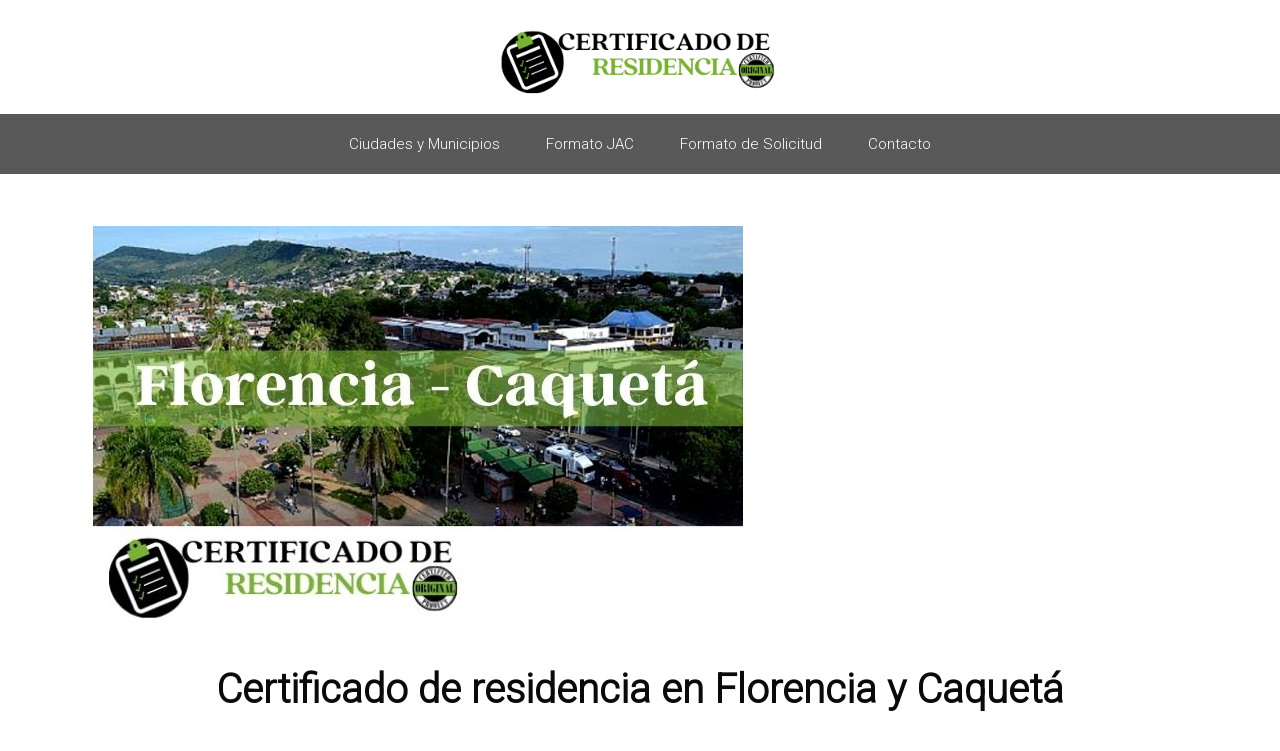

--- FILE ---
content_type: text/html; charset=UTF-8
request_url: https://certificadoderesidencia.com/colombia/florencia-caqueta/
body_size: 27192
content:
<!DOCTYPE html>
<html lang="es">
<head><meta charset="UTF-8"><script>if(navigator.userAgent.match(/MSIE|Internet Explorer/i)||navigator.userAgent.match(/Trident\/7\..*?rv:11/i)){var href=document.location.href;if(!href.match(/[?&]nowprocket/)){if(href.indexOf("?")==-1){if(href.indexOf("#")==-1){document.location.href=href+"?nowprocket=1"}else{document.location.href=href.replace("#","?nowprocket=1#")}}else{if(href.indexOf("#")==-1){document.location.href=href+"&nowprocket=1"}else{document.location.href=href.replace("#","&nowprocket=1#")}}}}</script><script>class RocketLazyLoadScripts{constructor(){this.v="1.2.4",this.triggerEvents=["keydown","mousedown","mousemove","touchmove","touchstart","touchend","wheel"],this.userEventHandler=this._triggerListener.bind(this),this.touchStartHandler=this._onTouchStart.bind(this),this.touchMoveHandler=this._onTouchMove.bind(this),this.touchEndHandler=this._onTouchEnd.bind(this),this.clickHandler=this._onClick.bind(this),this.interceptedClicks=[],window.addEventListener("pageshow",t=>{this.persisted=t.persisted}),window.addEventListener("DOMContentLoaded",()=>{this._preconnect3rdParties()}),this.delayedScripts={normal:[],async:[],defer:[]},this.trash=[],this.allJQueries=[]}_addUserInteractionListener(t){if(document.hidden){t._triggerListener();return}this.triggerEvents.forEach(e=>window.addEventListener(e,t.userEventHandler,{passive:!0})),window.addEventListener("touchstart",t.touchStartHandler,{passive:!0}),window.addEventListener("mousedown",t.touchStartHandler),document.addEventListener("visibilitychange",t.userEventHandler)}_removeUserInteractionListener(){this.triggerEvents.forEach(t=>window.removeEventListener(t,this.userEventHandler,{passive:!0})),document.removeEventListener("visibilitychange",this.userEventHandler)}_onTouchStart(t){"HTML"!==t.target.tagName&&(window.addEventListener("touchend",this.touchEndHandler),window.addEventListener("mouseup",this.touchEndHandler),window.addEventListener("touchmove",this.touchMoveHandler,{passive:!0}),window.addEventListener("mousemove",this.touchMoveHandler),t.target.addEventListener("click",this.clickHandler),this._renameDOMAttribute(t.target,"onclick","rocket-onclick"),this._pendingClickStarted())}_onTouchMove(t){window.removeEventListener("touchend",this.touchEndHandler),window.removeEventListener("mouseup",this.touchEndHandler),window.removeEventListener("touchmove",this.touchMoveHandler,{passive:!0}),window.removeEventListener("mousemove",this.touchMoveHandler),t.target.removeEventListener("click",this.clickHandler),this._renameDOMAttribute(t.target,"rocket-onclick","onclick"),this._pendingClickFinished()}_onTouchEnd(){window.removeEventListener("touchend",this.touchEndHandler),window.removeEventListener("mouseup",this.touchEndHandler),window.removeEventListener("touchmove",this.touchMoveHandler,{passive:!0}),window.removeEventListener("mousemove",this.touchMoveHandler)}_onClick(t){t.target.removeEventListener("click",this.clickHandler),this._renameDOMAttribute(t.target,"rocket-onclick","onclick"),this.interceptedClicks.push(t),t.preventDefault(),t.stopPropagation(),t.stopImmediatePropagation(),this._pendingClickFinished()}_replayClicks(){window.removeEventListener("touchstart",this.touchStartHandler,{passive:!0}),window.removeEventListener("mousedown",this.touchStartHandler),this.interceptedClicks.forEach(t=>{t.target.dispatchEvent(new MouseEvent("click",{view:t.view,bubbles:!0,cancelable:!0}))})}_waitForPendingClicks(){return new Promise(t=>{this._isClickPending?this._pendingClickFinished=t:t()})}_pendingClickStarted(){this._isClickPending=!0}_pendingClickFinished(){this._isClickPending=!1}_renameDOMAttribute(t,e,r){t.hasAttribute&&t.hasAttribute(e)&&(event.target.setAttribute(r,event.target.getAttribute(e)),event.target.removeAttribute(e))}_triggerListener(){this._removeUserInteractionListener(this),"loading"===document.readyState?document.addEventListener("DOMContentLoaded",this._loadEverythingNow.bind(this)):this._loadEverythingNow()}_preconnect3rdParties(){let t=[];document.querySelectorAll("script[type=rocketlazyloadscript][data-rocket-src]").forEach(e=>{let r=e.getAttribute("data-rocket-src");if(r&&0!==r.indexOf("data:")){0===r.indexOf("//")&&(r=location.protocol+r);try{let i=new URL(r).origin;i!==location.origin&&t.push({src:i,crossOrigin:e.crossOrigin||"module"===e.getAttribute("data-rocket-type")})}catch(n){}}}),t=[...new Map(t.map(t=>[JSON.stringify(t),t])).values()],this._batchInjectResourceHints(t,"preconnect")}async _loadEverythingNow(){this.lastBreath=Date.now(),this._delayEventListeners(),this._delayJQueryReady(this),this._handleDocumentWrite(),this._registerAllDelayedScripts(),this._preloadAllScripts(),await this._loadScriptsFromList(this.delayedScripts.normal),await this._loadScriptsFromList(this.delayedScripts.defer),await this._loadScriptsFromList(this.delayedScripts.async);try{await this._triggerDOMContentLoaded(),await this._pendingWebpackRequests(this),await this._triggerWindowLoad()}catch(t){console.error(t)}window.dispatchEvent(new Event("rocket-allScriptsLoaded")),this._waitForPendingClicks().then(()=>{this._replayClicks()}),this._emptyTrash()}_registerAllDelayedScripts(){document.querySelectorAll("script[type=rocketlazyloadscript]").forEach(t=>{t.hasAttribute("data-rocket-src")?t.hasAttribute("async")&&!1!==t.async?this.delayedScripts.async.push(t):t.hasAttribute("defer")&&!1!==t.defer||"module"===t.getAttribute("data-rocket-type")?this.delayedScripts.defer.push(t):this.delayedScripts.normal.push(t):this.delayedScripts.normal.push(t)})}async _transformScript(t){if(await this._littleBreath(),!0===t.noModule&&"noModule"in HTMLScriptElement.prototype){t.setAttribute("data-rocket-status","skipped");return}return new Promise(navigator.userAgent.indexOf("Firefox/")>0||""===navigator.vendor?e=>{let r=document.createElement("script");[...t.attributes].forEach(t=>{let e=t.nodeName;"type"!==e&&("data-rocket-type"===e&&(e="type"),"data-rocket-src"===e&&(e="src"),r.setAttribute(e,t.nodeValue))}),t.text&&(r.text=t.text),r.hasAttribute("src")?(r.addEventListener("load",e),r.addEventListener("error",e)):(r.text=t.text,e());try{t.parentNode.replaceChild(r,t)}catch(i){e()}}:e=>{function r(){t.setAttribute("data-rocket-status","failed"),e()}try{let i=t.getAttribute("data-rocket-type"),n=t.getAttribute("data-rocket-src");i?(t.type=i,t.removeAttribute("data-rocket-type")):t.removeAttribute("type"),t.addEventListener("load",function r(){t.setAttribute("data-rocket-status","executed"),e()}),t.addEventListener("error",r),n?(t.removeAttribute("data-rocket-src"),t.src=n):t.src="data:text/javascript;base64,"+window.btoa(unescape(encodeURIComponent(t.text)))}catch(s){r()}})}async _loadScriptsFromList(t){let e=t.shift();return e&&e.isConnected?(await this._transformScript(e),this._loadScriptsFromList(t)):Promise.resolve()}_preloadAllScripts(){this._batchInjectResourceHints([...this.delayedScripts.normal,...this.delayedScripts.defer,...this.delayedScripts.async],"preload")}_batchInjectResourceHints(t,e){var r=document.createDocumentFragment();t.forEach(t=>{let i=t.getAttribute&&t.getAttribute("data-rocket-src")||t.src;if(i){let n=document.createElement("link");n.href=i,n.rel=e,"preconnect"!==e&&(n.as="script"),t.getAttribute&&"module"===t.getAttribute("data-rocket-type")&&(n.crossOrigin=!0),t.crossOrigin&&(n.crossOrigin=t.crossOrigin),t.integrity&&(n.integrity=t.integrity),r.appendChild(n),this.trash.push(n)}}),document.head.appendChild(r)}_delayEventListeners(){let t={};function e(e,r){!function e(r){!t[r]&&(t[r]={originalFunctions:{add:r.addEventListener,remove:r.removeEventListener},eventsToRewrite:[]},r.addEventListener=function(){arguments[0]=i(arguments[0]),t[r].originalFunctions.add.apply(r,arguments)},r.removeEventListener=function(){arguments[0]=i(arguments[0]),t[r].originalFunctions.remove.apply(r,arguments)});function i(e){return t[r].eventsToRewrite.indexOf(e)>=0?"rocket-"+e:e}}(e),t[e].eventsToRewrite.push(r)}function r(t,e){let r=t[e];Object.defineProperty(t,e,{get:()=>r||function(){},set(i){t["rocket"+e]=r=i}})}e(document,"DOMContentLoaded"),e(window,"DOMContentLoaded"),e(window,"load"),e(window,"pageshow"),e(document,"readystatechange"),r(document,"onreadystatechange"),r(window,"onload"),r(window,"onpageshow")}_delayJQueryReady(t){let e;function r(t){return t.split(" ").map(t=>"load"===t||0===t.indexOf("load.")?"rocket-jquery-load":t).join(" ")}function i(i){if(i&&i.fn&&!t.allJQueries.includes(i)){i.fn.ready=i.fn.init.prototype.ready=function(e){return t.domReadyFired?e.bind(document)(i):document.addEventListener("rocket-DOMContentLoaded",()=>e.bind(document)(i)),i([])};let n=i.fn.on;i.fn.on=i.fn.init.prototype.on=function(){return this[0]===window&&("string"==typeof arguments[0]||arguments[0]instanceof String?arguments[0]=r(arguments[0]):"object"==typeof arguments[0]&&Object.keys(arguments[0]).forEach(t=>{let e=arguments[0][t];delete arguments[0][t],arguments[0][r(t)]=e})),n.apply(this,arguments),this},t.allJQueries.push(i)}e=i}i(window.jQuery),Object.defineProperty(window,"jQuery",{get:()=>e,set(t){i(t)}})}async _pendingWebpackRequests(t){let e=document.querySelector("script[data-webpack]");async function r(){return new Promise(t=>{e.addEventListener("load",t),e.addEventListener("error",t)})}e&&(await r(),await t._requestAnimFrame(),await t._pendingWebpackRequests(t))}async _triggerDOMContentLoaded(){this.domReadyFired=!0,await this._littleBreath(),document.dispatchEvent(new Event("rocket-DOMContentLoaded")),await this._littleBreath(),window.dispatchEvent(new Event("rocket-DOMContentLoaded")),await this._littleBreath(),document.dispatchEvent(new Event("rocket-readystatechange")),await this._littleBreath(),document.rocketonreadystatechange&&document.rocketonreadystatechange()}async _triggerWindowLoad(){await this._littleBreath(),window.dispatchEvent(new Event("rocket-load")),await this._littleBreath(),window.rocketonload&&window.rocketonload(),await this._littleBreath(),this.allJQueries.forEach(t=>t(window).trigger("rocket-jquery-load")),await this._littleBreath();let t=new Event("rocket-pageshow");t.persisted=this.persisted,window.dispatchEvent(t),await this._littleBreath(),window.rocketonpageshow&&window.rocketonpageshow({persisted:this.persisted})}_handleDocumentWrite(){let t=new Map;document.write=document.writeln=function(e){let r=document.currentScript;r||console.error("WPRocket unable to document.write this: "+e);let i=document.createRange(),n=r.parentElement,s=t.get(r);void 0===s&&(s=r.nextSibling,t.set(r,s));let a=document.createDocumentFragment();i.setStart(a,0),a.appendChild(i.createContextualFragment(e)),n.insertBefore(a,s)}}async _littleBreath(){Date.now()-this.lastBreath>45&&(await this._requestAnimFrame(),this.lastBreath=Date.now())}async _requestAnimFrame(){return document.hidden?new Promise(t=>setTimeout(t)):new Promise(t=>requestAnimationFrame(t))}_emptyTrash(){this.trash.forEach(t=>t.remove())}static run(){let t=new RocketLazyLoadScripts;t._addUserInteractionListener(t)}}RocketLazyLoadScripts.run();</script>
	
	<meta name='robots' content='index, follow, max-image-preview:large, max-snippet:-1, max-video-preview:-1' />
<meta name="viewport" content="width=device-width, initial-scale=1">
	<!-- This site is optimized with the Yoast SEO plugin v26.8 - https://yoast.com/product/yoast-seo-wordpress/ -->
	<title>Certificado de Residencia 2026 en Florencia y Caquetá</title><link rel="preload" as="style" href="https://fonts.googleapis.com/css?family=Roboto%3A300%7CMerriweather%3A300%2C300italic%2Cregular%2Citalic%2C700%2C700italic%2C900%2C900italic&#038;display=swap" /><link rel="stylesheet" href="https://fonts.googleapis.com/css?family=Roboto%3A300%7CMerriweather%3A300%2C300italic%2Cregular%2Citalic%2C700%2C700italic%2C900%2C900italic&#038;display=swap" media="print" onload="this.media='all'" /><noscript><link rel="stylesheet" href="https://fonts.googleapis.com/css?family=Roboto%3A300%7CMerriweather%3A300%2C300italic%2Cregular%2Citalic%2C700%2C700italic%2C900%2C900italic&#038;display=swap" /></noscript>
	<meta name="description" content="Obtener tu certificado de residencia en Caquetá y Florencia es muy fácil, solo debes seguir estos pasos... ir a la oficina con los documentos" />
	<link rel="canonical" href="https://certificadoderesidencia.com/colombia/florencia-caqueta/" />
	<meta property="og:locale" content="es_ES" />
	<meta property="og:type" content="article" />
	<meta property="og:title" content="Certificado de Residencia 2026 en Florencia y Caquetá" />
	<meta property="og:description" content="Obtener tu certificado de residencia en Caquetá y Florencia es muy fácil, solo debes seguir estos pasos... ir a la oficina con los documentos" />
	<meta property="og:url" content="https://certificadoderesidencia.com/colombia/florencia-caqueta/" />
	<meta property="og:site_name" content="Certificado de Residencia" />
	<meta property="article:published_time" content="2021-05-12T13:55:39+00:00" />
	<meta property="article:modified_time" content="2023-02-15T17:12:57+00:00" />
	<meta property="og:image" content="https://certificadoderesidencia.com/wp-content/uploads/2021/05/certificado-de-residencia-en-florencia-caqueta.jpg" />
	<meta property="og:image:width" content="650" />
	<meta property="og:image:height" content="400" />
	<meta property="og:image:type" content="image/jpeg" />
	<meta name="author" content="admin" />
	<meta name="twitter:card" content="summary_large_image" />
	<meta name="twitter:label1" content="Escrito por" />
	<meta name="twitter:data1" content="admin" />
	<meta name="twitter:label2" content="Tiempo de lectura" />
	<meta name="twitter:data2" content="3 minutos" />
	<script type="application/ld+json" class="yoast-schema-graph">{"@context":"https://schema.org","@graph":[{"@type":"Article","@id":"https://certificadoderesidencia.com/colombia/florencia-caqueta/#article","isPartOf":{"@id":"https://certificadoderesidencia.com/colombia/florencia-caqueta/"},"author":{"name":"admin","@id":"https://certificadoderesidencia.com/#/schema/person/609d735d9d5b28c330bfee7d3b37979f"},"headline":"Certificado de residencia en Florencia y Caquetá","datePublished":"2021-05-12T13:55:39+00:00","dateModified":"2023-02-15T17:12:57+00:00","mainEntityOfPage":{"@id":"https://certificadoderesidencia.com/colombia/florencia-caqueta/"},"wordCount":514,"commentCount":0,"publisher":{"@id":"https://certificadoderesidencia.com/#/schema/person/609d735d9d5b28c330bfee7d3b37979f"},"image":{"@id":"https://certificadoderesidencia.com/colombia/florencia-caqueta/#primaryimage"},"thumbnailUrl":"https://certificadoderesidencia.com/wp-content/uploads/2021/05/certificado-de-residencia-en-florencia-caqueta.jpg","articleSection":["Colombia"],"inLanguage":"es","potentialAction":[{"@type":"CommentAction","name":"Comment","target":["https://certificadoderesidencia.com/colombia/florencia-caqueta/#respond"]}]},{"@type":"WebPage","@id":"https://certificadoderesidencia.com/colombia/florencia-caqueta/","url":"https://certificadoderesidencia.com/colombia/florencia-caqueta/","name":"Certificado de Residencia 2026 en Florencia y Caquetá","isPartOf":{"@id":"https://certificadoderesidencia.com/#website"},"primaryImageOfPage":{"@id":"https://certificadoderesidencia.com/colombia/florencia-caqueta/#primaryimage"},"image":{"@id":"https://certificadoderesidencia.com/colombia/florencia-caqueta/#primaryimage"},"thumbnailUrl":"https://certificadoderesidencia.com/wp-content/uploads/2021/05/certificado-de-residencia-en-florencia-caqueta.jpg","datePublished":"2021-05-12T13:55:39+00:00","dateModified":"2023-02-15T17:12:57+00:00","description":"Obtener tu certificado de residencia en Caquetá y Florencia es muy fácil, solo debes seguir estos pasos... ir a la oficina con los documentos","breadcrumb":{"@id":"https://certificadoderesidencia.com/colombia/florencia-caqueta/#breadcrumb"},"inLanguage":"es","potentialAction":[{"@type":"ReadAction","target":["https://certificadoderesidencia.com/colombia/florencia-caqueta/"]}]},{"@type":"ImageObject","inLanguage":"es","@id":"https://certificadoderesidencia.com/colombia/florencia-caqueta/#primaryimage","url":"https://certificadoderesidencia.com/wp-content/uploads/2021/05/certificado-de-residencia-en-florencia-caqueta.jpg","contentUrl":"https://certificadoderesidencia.com/wp-content/uploads/2021/05/certificado-de-residencia-en-florencia-caqueta.jpg","width":650,"height":400,"caption":"solicitud de Certificado de Residencia en florencia y caquetá"},{"@type":"BreadcrumbList","@id":"https://certificadoderesidencia.com/colombia/florencia-caqueta/#breadcrumb","itemListElement":[{"@type":"ListItem","position":1,"name":"Portada","item":"https://certificadoderesidencia.com/"},{"@type":"ListItem","position":2,"name":"Certificado de residencia en Florencia y Caquetá"}]},{"@type":"WebSite","@id":"https://certificadoderesidencia.com/#website","url":"https://certificadoderesidencia.com/","name":"Certificado de Residencia","description":"Solicitud del Certificado de Residencia","publisher":{"@id":"https://certificadoderesidencia.com/#/schema/person/609d735d9d5b28c330bfee7d3b37979f"},"potentialAction":[{"@type":"SearchAction","target":{"@type":"EntryPoint","urlTemplate":"https://certificadoderesidencia.com/?s={search_term_string}"},"query-input":{"@type":"PropertyValueSpecification","valueRequired":true,"valueName":"search_term_string"}}],"inLanguage":"es"},{"@type":["Person","Organization"],"@id":"https://certificadoderesidencia.com/#/schema/person/609d735d9d5b28c330bfee7d3b37979f","name":"admin","image":{"@type":"ImageObject","inLanguage":"es","@id":"https://certificadoderesidencia.com/#/schema/person/image/","url":"https://certificadoderesidencia.com/wp-content/uploads/2021/05/certificado-de-residencia-logo.png","contentUrl":"https://certificadoderesidencia.com/wp-content/uploads/2021/05/certificado-de-residencia-logo.png","width":350,"height":80,"caption":"admin"},"logo":{"@id":"https://certificadoderesidencia.com/#/schema/person/image/"},"sameAs":["https://www.certificadoderesidencia.com"]}]}</script>
	<!-- / Yoast SEO plugin. -->


<link href='https://fonts.gstatic.com' crossorigin rel='preconnect' />
<link href='https://fonts.googleapis.com' crossorigin rel='preconnect' />
<link rel="alternate" type="application/rss+xml" title="Certificado de Residencia &raquo; Feed" href="https://certificadoderesidencia.com/feed/" />
<link rel="alternate" type="application/rss+xml" title="Certificado de Residencia &raquo; Feed de los comentarios" href="https://certificadoderesidencia.com/comments/feed/" />
<link rel="alternate" type="application/rss+xml" title="Certificado de Residencia &raquo; Comentario Certificado de residencia en Florencia y Caquetá del feed" href="https://certificadoderesidencia.com/colombia/florencia-caqueta/feed/" />
<link rel="alternate" title="oEmbed (JSON)" type="application/json+oembed" href="https://certificadoderesidencia.com/wp-json/oembed/1.0/embed?url=https%3A%2F%2Fcertificadoderesidencia.com%2Fcolombia%2Fflorencia-caqueta%2F" />
<link rel="alternate" title="oEmbed (XML)" type="text/xml+oembed" href="https://certificadoderesidencia.com/wp-json/oembed/1.0/embed?url=https%3A%2F%2Fcertificadoderesidencia.com%2Fcolombia%2Fflorencia-caqueta%2F&#038;format=xml" />
<style id='wp-img-auto-sizes-contain-inline-css'>
img:is([sizes=auto i],[sizes^="auto," i]){contain-intrinsic-size:3000px 1500px}
/*# sourceURL=wp-img-auto-sizes-contain-inline-css */
</style>
<link data-minify="1" rel='stylesheet' id='pt-cv-public-style-css' href='https://certificadoderesidencia.com/wp-content/cache/min/1/wp-content/plugins/content-views-query-and-display-post-page/public/assets/css/cv.css?ver=1764245214' media='all' />

<style id='wp-emoji-styles-inline-css'>

	img.wp-smiley, img.emoji {
		display: inline !important;
		border: none !important;
		box-shadow: none !important;
		height: 1em !important;
		width: 1em !important;
		margin: 0 0.07em !important;
		vertical-align: -0.1em !important;
		background: none !important;
		padding: 0 !important;
	}
/*# sourceURL=wp-emoji-styles-inline-css */
</style>
<style id='wp-block-library-inline-css'>
:root{--wp-block-synced-color:#7a00df;--wp-block-synced-color--rgb:122,0,223;--wp-bound-block-color:var(--wp-block-synced-color);--wp-editor-canvas-background:#ddd;--wp-admin-theme-color:#007cba;--wp-admin-theme-color--rgb:0,124,186;--wp-admin-theme-color-darker-10:#006ba1;--wp-admin-theme-color-darker-10--rgb:0,107,160.5;--wp-admin-theme-color-darker-20:#005a87;--wp-admin-theme-color-darker-20--rgb:0,90,135;--wp-admin-border-width-focus:2px}@media (min-resolution:192dpi){:root{--wp-admin-border-width-focus:1.5px}}.wp-element-button{cursor:pointer}:root .has-very-light-gray-background-color{background-color:#eee}:root .has-very-dark-gray-background-color{background-color:#313131}:root .has-very-light-gray-color{color:#eee}:root .has-very-dark-gray-color{color:#313131}:root .has-vivid-green-cyan-to-vivid-cyan-blue-gradient-background{background:linear-gradient(135deg,#00d084,#0693e3)}:root .has-purple-crush-gradient-background{background:linear-gradient(135deg,#34e2e4,#4721fb 50%,#ab1dfe)}:root .has-hazy-dawn-gradient-background{background:linear-gradient(135deg,#faaca8,#dad0ec)}:root .has-subdued-olive-gradient-background{background:linear-gradient(135deg,#fafae1,#67a671)}:root .has-atomic-cream-gradient-background{background:linear-gradient(135deg,#fdd79a,#004a59)}:root .has-nightshade-gradient-background{background:linear-gradient(135deg,#330968,#31cdcf)}:root .has-midnight-gradient-background{background:linear-gradient(135deg,#020381,#2874fc)}:root{--wp--preset--font-size--normal:16px;--wp--preset--font-size--huge:42px}.has-regular-font-size{font-size:1em}.has-larger-font-size{font-size:2.625em}.has-normal-font-size{font-size:var(--wp--preset--font-size--normal)}.has-huge-font-size{font-size:var(--wp--preset--font-size--huge)}.has-text-align-center{text-align:center}.has-text-align-left{text-align:left}.has-text-align-right{text-align:right}.has-fit-text{white-space:nowrap!important}#end-resizable-editor-section{display:none}.aligncenter{clear:both}.items-justified-left{justify-content:flex-start}.items-justified-center{justify-content:center}.items-justified-right{justify-content:flex-end}.items-justified-space-between{justify-content:space-between}.screen-reader-text{border:0;clip-path:inset(50%);height:1px;margin:-1px;overflow:hidden;padding:0;position:absolute;width:1px;word-wrap:normal!important}.screen-reader-text:focus{background-color:#ddd;clip-path:none;color:#444;display:block;font-size:1em;height:auto;left:5px;line-height:normal;padding:15px 23px 14px;text-decoration:none;top:5px;width:auto;z-index:100000}html :where(.has-border-color){border-style:solid}html :where([style*=border-top-color]){border-top-style:solid}html :where([style*=border-right-color]){border-right-style:solid}html :where([style*=border-bottom-color]){border-bottom-style:solid}html :where([style*=border-left-color]){border-left-style:solid}html :where([style*=border-width]){border-style:solid}html :where([style*=border-top-width]){border-top-style:solid}html :where([style*=border-right-width]){border-right-style:solid}html :where([style*=border-bottom-width]){border-bottom-style:solid}html :where([style*=border-left-width]){border-left-style:solid}html :where(img[class*=wp-image-]){height:auto;max-width:100%}:where(figure){margin:0 0 1em}html :where(.is-position-sticky){--wp-admin--admin-bar--position-offset:var(--wp-admin--admin-bar--height,0px)}@media screen and (max-width:600px){html :where(.is-position-sticky){--wp-admin--admin-bar--position-offset:0px}}

/*# sourceURL=wp-block-library-inline-css */
</style><style id='wp-block-heading-inline-css'>
h1:where(.wp-block-heading).has-background,h2:where(.wp-block-heading).has-background,h3:where(.wp-block-heading).has-background,h4:where(.wp-block-heading).has-background,h5:where(.wp-block-heading).has-background,h6:where(.wp-block-heading).has-background{padding:1.25em 2.375em}h1.has-text-align-left[style*=writing-mode]:where([style*=vertical-lr]),h1.has-text-align-right[style*=writing-mode]:where([style*=vertical-rl]),h2.has-text-align-left[style*=writing-mode]:where([style*=vertical-lr]),h2.has-text-align-right[style*=writing-mode]:where([style*=vertical-rl]),h3.has-text-align-left[style*=writing-mode]:where([style*=vertical-lr]),h3.has-text-align-right[style*=writing-mode]:where([style*=vertical-rl]),h4.has-text-align-left[style*=writing-mode]:where([style*=vertical-lr]),h4.has-text-align-right[style*=writing-mode]:where([style*=vertical-rl]),h5.has-text-align-left[style*=writing-mode]:where([style*=vertical-lr]),h5.has-text-align-right[style*=writing-mode]:where([style*=vertical-rl]),h6.has-text-align-left[style*=writing-mode]:where([style*=vertical-lr]),h6.has-text-align-right[style*=writing-mode]:where([style*=vertical-rl]){rotate:180deg}
/*# sourceURL=https://certificadoderesidencia.com/wp-includes/blocks/heading/style.min.css */
</style>
<style id='wp-block-image-inline-css'>
.wp-block-image>a,.wp-block-image>figure>a{display:inline-block}.wp-block-image img{box-sizing:border-box;height:auto;max-width:100%;vertical-align:bottom}@media not (prefers-reduced-motion){.wp-block-image img.hide{visibility:hidden}.wp-block-image img.show{animation:show-content-image .4s}}.wp-block-image[style*=border-radius] img,.wp-block-image[style*=border-radius]>a{border-radius:inherit}.wp-block-image.has-custom-border img{box-sizing:border-box}.wp-block-image.aligncenter{text-align:center}.wp-block-image.alignfull>a,.wp-block-image.alignwide>a{width:100%}.wp-block-image.alignfull img,.wp-block-image.alignwide img{height:auto;width:100%}.wp-block-image .aligncenter,.wp-block-image .alignleft,.wp-block-image .alignright,.wp-block-image.aligncenter,.wp-block-image.alignleft,.wp-block-image.alignright{display:table}.wp-block-image .aligncenter>figcaption,.wp-block-image .alignleft>figcaption,.wp-block-image .alignright>figcaption,.wp-block-image.aligncenter>figcaption,.wp-block-image.alignleft>figcaption,.wp-block-image.alignright>figcaption{caption-side:bottom;display:table-caption}.wp-block-image .alignleft{float:left;margin:.5em 1em .5em 0}.wp-block-image .alignright{float:right;margin:.5em 0 .5em 1em}.wp-block-image .aligncenter{margin-left:auto;margin-right:auto}.wp-block-image :where(figcaption){margin-bottom:1em;margin-top:.5em}.wp-block-image.is-style-circle-mask img{border-radius:9999px}@supports ((-webkit-mask-image:none) or (mask-image:none)) or (-webkit-mask-image:none){.wp-block-image.is-style-circle-mask img{border-radius:0;-webkit-mask-image:url('data:image/svg+xml;utf8,<svg viewBox="0 0 100 100" xmlns="http://www.w3.org/2000/svg"><circle cx="50" cy="50" r="50"/></svg>');mask-image:url('data:image/svg+xml;utf8,<svg viewBox="0 0 100 100" xmlns="http://www.w3.org/2000/svg"><circle cx="50" cy="50" r="50"/></svg>');mask-mode:alpha;-webkit-mask-position:center;mask-position:center;-webkit-mask-repeat:no-repeat;mask-repeat:no-repeat;-webkit-mask-size:contain;mask-size:contain}}:root :where(.wp-block-image.is-style-rounded img,.wp-block-image .is-style-rounded img){border-radius:9999px}.wp-block-image figure{margin:0}.wp-lightbox-container{display:flex;flex-direction:column;position:relative}.wp-lightbox-container img{cursor:zoom-in}.wp-lightbox-container img:hover+button{opacity:1}.wp-lightbox-container button{align-items:center;backdrop-filter:blur(16px) saturate(180%);background-color:#5a5a5a40;border:none;border-radius:4px;cursor:zoom-in;display:flex;height:20px;justify-content:center;opacity:0;padding:0;position:absolute;right:16px;text-align:center;top:16px;width:20px;z-index:100}@media not (prefers-reduced-motion){.wp-lightbox-container button{transition:opacity .2s ease}}.wp-lightbox-container button:focus-visible{outline:3px auto #5a5a5a40;outline:3px auto -webkit-focus-ring-color;outline-offset:3px}.wp-lightbox-container button:hover{cursor:pointer;opacity:1}.wp-lightbox-container button:focus{opacity:1}.wp-lightbox-container button:focus,.wp-lightbox-container button:hover,.wp-lightbox-container button:not(:hover):not(:active):not(.has-background){background-color:#5a5a5a40;border:none}.wp-lightbox-overlay{box-sizing:border-box;cursor:zoom-out;height:100vh;left:0;overflow:hidden;position:fixed;top:0;visibility:hidden;width:100%;z-index:100000}.wp-lightbox-overlay .close-button{align-items:center;cursor:pointer;display:flex;justify-content:center;min-height:40px;min-width:40px;padding:0;position:absolute;right:calc(env(safe-area-inset-right) + 16px);top:calc(env(safe-area-inset-top) + 16px);z-index:5000000}.wp-lightbox-overlay .close-button:focus,.wp-lightbox-overlay .close-button:hover,.wp-lightbox-overlay .close-button:not(:hover):not(:active):not(.has-background){background:none;border:none}.wp-lightbox-overlay .lightbox-image-container{height:var(--wp--lightbox-container-height);left:50%;overflow:hidden;position:absolute;top:50%;transform:translate(-50%,-50%);transform-origin:top left;width:var(--wp--lightbox-container-width);z-index:9999999999}.wp-lightbox-overlay .wp-block-image{align-items:center;box-sizing:border-box;display:flex;height:100%;justify-content:center;margin:0;position:relative;transform-origin:0 0;width:100%;z-index:3000000}.wp-lightbox-overlay .wp-block-image img{height:var(--wp--lightbox-image-height);min-height:var(--wp--lightbox-image-height);min-width:var(--wp--lightbox-image-width);width:var(--wp--lightbox-image-width)}.wp-lightbox-overlay .wp-block-image figcaption{display:none}.wp-lightbox-overlay button{background:none;border:none}.wp-lightbox-overlay .scrim{background-color:#fff;height:100%;opacity:.9;position:absolute;width:100%;z-index:2000000}.wp-lightbox-overlay.active{visibility:visible}@media not (prefers-reduced-motion){.wp-lightbox-overlay.active{animation:turn-on-visibility .25s both}.wp-lightbox-overlay.active img{animation:turn-on-visibility .35s both}.wp-lightbox-overlay.show-closing-animation:not(.active){animation:turn-off-visibility .35s both}.wp-lightbox-overlay.show-closing-animation:not(.active) img{animation:turn-off-visibility .25s both}.wp-lightbox-overlay.zoom.active{animation:none;opacity:1;visibility:visible}.wp-lightbox-overlay.zoom.active .lightbox-image-container{animation:lightbox-zoom-in .4s}.wp-lightbox-overlay.zoom.active .lightbox-image-container img{animation:none}.wp-lightbox-overlay.zoom.active .scrim{animation:turn-on-visibility .4s forwards}.wp-lightbox-overlay.zoom.show-closing-animation:not(.active){animation:none}.wp-lightbox-overlay.zoom.show-closing-animation:not(.active) .lightbox-image-container{animation:lightbox-zoom-out .4s}.wp-lightbox-overlay.zoom.show-closing-animation:not(.active) .lightbox-image-container img{animation:none}.wp-lightbox-overlay.zoom.show-closing-animation:not(.active) .scrim{animation:turn-off-visibility .4s forwards}}@keyframes show-content-image{0%{visibility:hidden}99%{visibility:hidden}to{visibility:visible}}@keyframes turn-on-visibility{0%{opacity:0}to{opacity:1}}@keyframes turn-off-visibility{0%{opacity:1;visibility:visible}99%{opacity:0;visibility:visible}to{opacity:0;visibility:hidden}}@keyframes lightbox-zoom-in{0%{transform:translate(calc((-100vw + var(--wp--lightbox-scrollbar-width))/2 + var(--wp--lightbox-initial-left-position)),calc(-50vh + var(--wp--lightbox-initial-top-position))) scale(var(--wp--lightbox-scale))}to{transform:translate(-50%,-50%) scale(1)}}@keyframes lightbox-zoom-out{0%{transform:translate(-50%,-50%) scale(1);visibility:visible}99%{visibility:visible}to{transform:translate(calc((-100vw + var(--wp--lightbox-scrollbar-width))/2 + var(--wp--lightbox-initial-left-position)),calc(-50vh + var(--wp--lightbox-initial-top-position))) scale(var(--wp--lightbox-scale));visibility:hidden}}
/*# sourceURL=https://certificadoderesidencia.com/wp-includes/blocks/image/style.min.css */
</style>
<style id='wp-block-paragraph-inline-css'>
.is-small-text{font-size:.875em}.is-regular-text{font-size:1em}.is-large-text{font-size:2.25em}.is-larger-text{font-size:3em}.has-drop-cap:not(:focus):first-letter{float:left;font-size:8.4em;font-style:normal;font-weight:100;line-height:.68;margin:.05em .1em 0 0;text-transform:uppercase}body.rtl .has-drop-cap:not(:focus):first-letter{float:none;margin-left:.1em}p.has-drop-cap.has-background{overflow:hidden}:root :where(p.has-background){padding:1.25em 2.375em}:where(p.has-text-color:not(.has-link-color)) a{color:inherit}p.has-text-align-left[style*="writing-mode:vertical-lr"],p.has-text-align-right[style*="writing-mode:vertical-rl"]{rotate:180deg}
/*# sourceURL=https://certificadoderesidencia.com/wp-includes/blocks/paragraph/style.min.css */
</style>
<style id='global-styles-inline-css'>
:root{--wp--preset--aspect-ratio--square: 1;--wp--preset--aspect-ratio--4-3: 4/3;--wp--preset--aspect-ratio--3-4: 3/4;--wp--preset--aspect-ratio--3-2: 3/2;--wp--preset--aspect-ratio--2-3: 2/3;--wp--preset--aspect-ratio--16-9: 16/9;--wp--preset--aspect-ratio--9-16: 9/16;--wp--preset--color--black: #000000;--wp--preset--color--cyan-bluish-gray: #abb8c3;--wp--preset--color--white: #ffffff;--wp--preset--color--pale-pink: #f78da7;--wp--preset--color--vivid-red: #cf2e2e;--wp--preset--color--luminous-vivid-orange: #ff6900;--wp--preset--color--luminous-vivid-amber: #fcb900;--wp--preset--color--light-green-cyan: #7bdcb5;--wp--preset--color--vivid-green-cyan: #00d084;--wp--preset--color--pale-cyan-blue: #8ed1fc;--wp--preset--color--vivid-cyan-blue: #0693e3;--wp--preset--color--vivid-purple: #9b51e0;--wp--preset--color--contrast: var(--contrast);--wp--preset--color--contrast-2: var(--contrast-2);--wp--preset--color--contrast-3: var(--contrast-3);--wp--preset--color--base: var(--base);--wp--preset--color--base-2: var(--base-2);--wp--preset--color--base-3: var(--base-3);--wp--preset--color--accent: var(--accent);--wp--preset--gradient--vivid-cyan-blue-to-vivid-purple: linear-gradient(135deg,rgb(6,147,227) 0%,rgb(155,81,224) 100%);--wp--preset--gradient--light-green-cyan-to-vivid-green-cyan: linear-gradient(135deg,rgb(122,220,180) 0%,rgb(0,208,130) 100%);--wp--preset--gradient--luminous-vivid-amber-to-luminous-vivid-orange: linear-gradient(135deg,rgb(252,185,0) 0%,rgb(255,105,0) 100%);--wp--preset--gradient--luminous-vivid-orange-to-vivid-red: linear-gradient(135deg,rgb(255,105,0) 0%,rgb(207,46,46) 100%);--wp--preset--gradient--very-light-gray-to-cyan-bluish-gray: linear-gradient(135deg,rgb(238,238,238) 0%,rgb(169,184,195) 100%);--wp--preset--gradient--cool-to-warm-spectrum: linear-gradient(135deg,rgb(74,234,220) 0%,rgb(151,120,209) 20%,rgb(207,42,186) 40%,rgb(238,44,130) 60%,rgb(251,105,98) 80%,rgb(254,248,76) 100%);--wp--preset--gradient--blush-light-purple: linear-gradient(135deg,rgb(255,206,236) 0%,rgb(152,150,240) 100%);--wp--preset--gradient--blush-bordeaux: linear-gradient(135deg,rgb(254,205,165) 0%,rgb(254,45,45) 50%,rgb(107,0,62) 100%);--wp--preset--gradient--luminous-dusk: linear-gradient(135deg,rgb(255,203,112) 0%,rgb(199,81,192) 50%,rgb(65,88,208) 100%);--wp--preset--gradient--pale-ocean: linear-gradient(135deg,rgb(255,245,203) 0%,rgb(182,227,212) 50%,rgb(51,167,181) 100%);--wp--preset--gradient--electric-grass: linear-gradient(135deg,rgb(202,248,128) 0%,rgb(113,206,126) 100%);--wp--preset--gradient--midnight: linear-gradient(135deg,rgb(2,3,129) 0%,rgb(40,116,252) 100%);--wp--preset--font-size--small: 13px;--wp--preset--font-size--medium: 20px;--wp--preset--font-size--large: 36px;--wp--preset--font-size--x-large: 42px;--wp--preset--spacing--20: 0.44rem;--wp--preset--spacing--30: 0.67rem;--wp--preset--spacing--40: 1rem;--wp--preset--spacing--50: 1.5rem;--wp--preset--spacing--60: 2.25rem;--wp--preset--spacing--70: 3.38rem;--wp--preset--spacing--80: 5.06rem;--wp--preset--shadow--natural: 6px 6px 9px rgba(0, 0, 0, 0.2);--wp--preset--shadow--deep: 12px 12px 50px rgba(0, 0, 0, 0.4);--wp--preset--shadow--sharp: 6px 6px 0px rgba(0, 0, 0, 0.2);--wp--preset--shadow--outlined: 6px 6px 0px -3px rgb(255, 255, 255), 6px 6px rgb(0, 0, 0);--wp--preset--shadow--crisp: 6px 6px 0px rgb(0, 0, 0);}:where(.is-layout-flex){gap: 0.5em;}:where(.is-layout-grid){gap: 0.5em;}body .is-layout-flex{display: flex;}.is-layout-flex{flex-wrap: wrap;align-items: center;}.is-layout-flex > :is(*, div){margin: 0;}body .is-layout-grid{display: grid;}.is-layout-grid > :is(*, div){margin: 0;}:where(.wp-block-columns.is-layout-flex){gap: 2em;}:where(.wp-block-columns.is-layout-grid){gap: 2em;}:where(.wp-block-post-template.is-layout-flex){gap: 1.25em;}:where(.wp-block-post-template.is-layout-grid){gap: 1.25em;}.has-black-color{color: var(--wp--preset--color--black) !important;}.has-cyan-bluish-gray-color{color: var(--wp--preset--color--cyan-bluish-gray) !important;}.has-white-color{color: var(--wp--preset--color--white) !important;}.has-pale-pink-color{color: var(--wp--preset--color--pale-pink) !important;}.has-vivid-red-color{color: var(--wp--preset--color--vivid-red) !important;}.has-luminous-vivid-orange-color{color: var(--wp--preset--color--luminous-vivid-orange) !important;}.has-luminous-vivid-amber-color{color: var(--wp--preset--color--luminous-vivid-amber) !important;}.has-light-green-cyan-color{color: var(--wp--preset--color--light-green-cyan) !important;}.has-vivid-green-cyan-color{color: var(--wp--preset--color--vivid-green-cyan) !important;}.has-pale-cyan-blue-color{color: var(--wp--preset--color--pale-cyan-blue) !important;}.has-vivid-cyan-blue-color{color: var(--wp--preset--color--vivid-cyan-blue) !important;}.has-vivid-purple-color{color: var(--wp--preset--color--vivid-purple) !important;}.has-black-background-color{background-color: var(--wp--preset--color--black) !important;}.has-cyan-bluish-gray-background-color{background-color: var(--wp--preset--color--cyan-bluish-gray) !important;}.has-white-background-color{background-color: var(--wp--preset--color--white) !important;}.has-pale-pink-background-color{background-color: var(--wp--preset--color--pale-pink) !important;}.has-vivid-red-background-color{background-color: var(--wp--preset--color--vivid-red) !important;}.has-luminous-vivid-orange-background-color{background-color: var(--wp--preset--color--luminous-vivid-orange) !important;}.has-luminous-vivid-amber-background-color{background-color: var(--wp--preset--color--luminous-vivid-amber) !important;}.has-light-green-cyan-background-color{background-color: var(--wp--preset--color--light-green-cyan) !important;}.has-vivid-green-cyan-background-color{background-color: var(--wp--preset--color--vivid-green-cyan) !important;}.has-pale-cyan-blue-background-color{background-color: var(--wp--preset--color--pale-cyan-blue) !important;}.has-vivid-cyan-blue-background-color{background-color: var(--wp--preset--color--vivid-cyan-blue) !important;}.has-vivid-purple-background-color{background-color: var(--wp--preset--color--vivid-purple) !important;}.has-black-border-color{border-color: var(--wp--preset--color--black) !important;}.has-cyan-bluish-gray-border-color{border-color: var(--wp--preset--color--cyan-bluish-gray) !important;}.has-white-border-color{border-color: var(--wp--preset--color--white) !important;}.has-pale-pink-border-color{border-color: var(--wp--preset--color--pale-pink) !important;}.has-vivid-red-border-color{border-color: var(--wp--preset--color--vivid-red) !important;}.has-luminous-vivid-orange-border-color{border-color: var(--wp--preset--color--luminous-vivid-orange) !important;}.has-luminous-vivid-amber-border-color{border-color: var(--wp--preset--color--luminous-vivid-amber) !important;}.has-light-green-cyan-border-color{border-color: var(--wp--preset--color--light-green-cyan) !important;}.has-vivid-green-cyan-border-color{border-color: var(--wp--preset--color--vivid-green-cyan) !important;}.has-pale-cyan-blue-border-color{border-color: var(--wp--preset--color--pale-cyan-blue) !important;}.has-vivid-cyan-blue-border-color{border-color: var(--wp--preset--color--vivid-cyan-blue) !important;}.has-vivid-purple-border-color{border-color: var(--wp--preset--color--vivid-purple) !important;}.has-vivid-cyan-blue-to-vivid-purple-gradient-background{background: var(--wp--preset--gradient--vivid-cyan-blue-to-vivid-purple) !important;}.has-light-green-cyan-to-vivid-green-cyan-gradient-background{background: var(--wp--preset--gradient--light-green-cyan-to-vivid-green-cyan) !important;}.has-luminous-vivid-amber-to-luminous-vivid-orange-gradient-background{background: var(--wp--preset--gradient--luminous-vivid-amber-to-luminous-vivid-orange) !important;}.has-luminous-vivid-orange-to-vivid-red-gradient-background{background: var(--wp--preset--gradient--luminous-vivid-orange-to-vivid-red) !important;}.has-very-light-gray-to-cyan-bluish-gray-gradient-background{background: var(--wp--preset--gradient--very-light-gray-to-cyan-bluish-gray) !important;}.has-cool-to-warm-spectrum-gradient-background{background: var(--wp--preset--gradient--cool-to-warm-spectrum) !important;}.has-blush-light-purple-gradient-background{background: var(--wp--preset--gradient--blush-light-purple) !important;}.has-blush-bordeaux-gradient-background{background: var(--wp--preset--gradient--blush-bordeaux) !important;}.has-luminous-dusk-gradient-background{background: var(--wp--preset--gradient--luminous-dusk) !important;}.has-pale-ocean-gradient-background{background: var(--wp--preset--gradient--pale-ocean) !important;}.has-electric-grass-gradient-background{background: var(--wp--preset--gradient--electric-grass) !important;}.has-midnight-gradient-background{background: var(--wp--preset--gradient--midnight) !important;}.has-small-font-size{font-size: var(--wp--preset--font-size--small) !important;}.has-medium-font-size{font-size: var(--wp--preset--font-size--medium) !important;}.has-large-font-size{font-size: var(--wp--preset--font-size--large) !important;}.has-x-large-font-size{font-size: var(--wp--preset--font-size--x-large) !important;}
/*# sourceURL=global-styles-inline-css */
</style>

<style id='classic-theme-styles-inline-css'>
/*! This file is auto-generated */
.wp-block-button__link{color:#fff;background-color:#32373c;border-radius:9999px;box-shadow:none;text-decoration:none;padding:calc(.667em + 2px) calc(1.333em + 2px);font-size:1.125em}.wp-block-file__button{background:#32373c;color:#fff;text-decoration:none}
/*# sourceURL=/wp-includes/css/classic-themes.min.css */
</style>
<link rel='stylesheet' id='cookie-notice-front-css' href='https://certificadoderesidencia.com/wp-content/plugins/cookie-notice/css/front.min.css?ver=2.5.11' media='all' />
<link rel='stylesheet' id='generate-comments-css' href='https://certificadoderesidencia.com/wp-content/themes/generatepress/assets/css/components/comments.min.css?ver=3.6.1' media='all' />
<link rel='stylesheet' id='generate-widget-areas-css' href='https://certificadoderesidencia.com/wp-content/themes/generatepress/assets/css/components/widget-areas.min.css?ver=3.6.1' media='all' />
<link rel='stylesheet' id='generate-style-css' href='https://certificadoderesidencia.com/wp-content/themes/generatepress/assets/css/main.min.css?ver=3.6.1' media='all' />
<style id='generate-style-inline-css'>
body{background-color:#ffffff;color:#0a0a0a;}a{color:#898989;}a:hover, a:focus, a:active{color:#78b232;}.grid-container{max-width:1175px;}.wp-block-group__inner-container{max-width:1175px;margin-left:auto;margin-right:auto;}.site-header .header-image{width:280px;}.generate-back-to-top{font-size:20px;border-radius:3px;position:fixed;bottom:30px;right:30px;line-height:40px;width:40px;text-align:center;z-index:10;transition:opacity 300ms ease-in-out;opacity:0.1;transform:translateY(1000px);}.generate-back-to-top__show{opacity:1;transform:translateY(0);}:root{--contrast:#222222;--contrast-2:#575760;--contrast-3:#b2b2be;--base:#f0f0f0;--base-2:#f7f8f9;--base-3:#ffffff;--accent:#1e73be;}:root .has-contrast-color{color:var(--contrast);}:root .has-contrast-background-color{background-color:var(--contrast);}:root .has-contrast-2-color{color:var(--contrast-2);}:root .has-contrast-2-background-color{background-color:var(--contrast-2);}:root .has-contrast-3-color{color:var(--contrast-3);}:root .has-contrast-3-background-color{background-color:var(--contrast-3);}:root .has-base-color{color:var(--base);}:root .has-base-background-color{background-color:var(--base);}:root .has-base-2-color{color:var(--base-2);}:root .has-base-2-background-color{background-color:var(--base-2);}:root .has-base-3-color{color:var(--base-3);}:root .has-base-3-background-color{background-color:var(--base-3);}:root .has-accent-color{color:var(--accent);}:root .has-accent-background-color{background-color:var(--accent);}body, button, input, select, textarea{font-family:"Roboto", sans-serif;font-size:20px;}body{line-height:1.6;}p{margin-bottom:2em;}.entry-content > [class*="wp-block-"]:not(:last-child):not(.wp-block-heading){margin-bottom:2em;}.main-title{font-family:"Roboto", sans-serif;}.site-description{font-family:"Roboto", sans-serif;font-size:17px;}.main-navigation a, .menu-toggle{font-family:"Roboto", sans-serif;}.main-navigation .main-nav ul ul li a{font-size:14px;}.widget-title{font-family:"Roboto", sans-serif;margin-bottom:25px;}.sidebar .widget, .footer-widgets .widget{font-size:20px;}button:not(.menu-toggle),html input[type="button"],input[type="reset"],input[type="submit"],.button,.wp-block-button .wp-block-button__link{font-family:"Roboto", sans-serif;}h1{font-family:"Roboto", sans-serif;font-weight:bold;}h2{font-family:"Merriweather", serif;font-size:30px;}h3{font-family:"Merriweather", serif;font-size:25px;}.site-info{font-family:"Roboto", sans-serif;}@media (max-width:768px){.main-title{font-size:20px;}h1{font-size:30px;}h2{font-size:27px;}h3{font-size:24px;}h4{font-size:22px;}h5{font-size:19px;}}.top-bar{background-color:#636363;color:#ffffff;}.top-bar a{color:#ffffff;}.top-bar a:hover{color:#303030;}.site-header{background-color:#ffffff;}.main-title a,.main-title a:hover{color:#222222;}.site-description{color:#757575;}.main-navigation,.main-navigation ul ul{background-color:#595959;}.main-navigation .main-nav ul li a, .main-navigation .menu-toggle, .main-navigation .menu-bar-items{color:#ffffff;}.main-navigation .main-nav ul li:not([class*="current-menu-"]):hover > a, .main-navigation .main-nav ul li:not([class*="current-menu-"]):focus > a, .main-navigation .main-nav ul li.sfHover:not([class*="current-menu-"]) > a, .main-navigation .menu-bar-item:hover > a, .main-navigation .menu-bar-item.sfHover > a{color:#ffffff;background-color:#78b232;}button.menu-toggle:hover,button.menu-toggle:focus{color:#ffffff;}.main-navigation .main-nav ul li[class*="current-menu-"] > a{color:#ffffff;background-color:#78b232;}.navigation-search input[type="search"],.navigation-search input[type="search"]:active, .navigation-search input[type="search"]:focus, .main-navigation .main-nav ul li.search-item.active > a, .main-navigation .menu-bar-items .search-item.active > a{color:#ffffff;background-color:#ffffff;opacity:1;}.main-navigation ul ul{background-color:#424242;}.main-navigation .main-nav ul ul li a{color:#ffffff;}.main-navigation .main-nav ul ul li:not([class*="current-menu-"]):hover > a,.main-navigation .main-nav ul ul li:not([class*="current-menu-"]):focus > a, .main-navigation .main-nav ul ul li.sfHover:not([class*="current-menu-"]) > a{color:#dbdbdb;background-color:#78b232;}.main-navigation .main-nav ul ul li[class*="current-menu-"] > a{color:#dbdbdb;background-color:#424242;}.separate-containers .inside-article, .separate-containers .comments-area, .separate-containers .page-header, .one-container .container, .separate-containers .paging-navigation, .inside-page-header{background-color:#ffffff;}.entry-title a{color:#000000;}.entry-title a:hover{color:#78b232;}.entry-meta{color:#595959;}.sidebar .widget{color:#000000;background-color:rgba(232,232,232,0.2);}.sidebar .widget .widget-title{color:#78b232;}.footer-widgets{background-color:#e8e8e8;}.footer-widgets .widget-title{color:#000000;}.site-info{color:#ffffff;background-color:#55555e;}.site-info a{color:#ffffff;}.site-info a:hover{color:#d3d3d3;}.footer-bar .widget_nav_menu .current-menu-item a{color:#d3d3d3;}input[type="text"],input[type="email"],input[type="url"],input[type="password"],input[type="search"],input[type="tel"],input[type="number"],textarea,select{color:#666666;background-color:#fafafa;border-color:#cccccc;}input[type="text"]:focus,input[type="email"]:focus,input[type="url"]:focus,input[type="password"]:focus,input[type="search"]:focus,input[type="tel"]:focus,input[type="number"]:focus,textarea:focus,select:focus{color:#666666;background-color:#ffffff;border-color:#bfbfbf;}button,html input[type="button"],input[type="reset"],input[type="submit"],a.button,a.wp-block-button__link:not(.has-background){color:#ffffff;background-color:#55555e;}button:hover,html input[type="button"]:hover,input[type="reset"]:hover,input[type="submit"]:hover,a.button:hover,button:focus,html input[type="button"]:focus,input[type="reset"]:focus,input[type="submit"]:focus,a.button:focus,a.wp-block-button__link:not(.has-background):active,a.wp-block-button__link:not(.has-background):focus,a.wp-block-button__link:not(.has-background):hover{color:#ffffff;background-color:#3f4047;}a.generate-back-to-top{background-color:rgba(0,0,0,0.4);color:#ffffff;}a.generate-back-to-top:hover,a.generate-back-to-top:focus{background-color:rgba( 0,0,0,0.6 );color:#ffffff;}:root{--gp-search-modal-bg-color:var(--base-3);--gp-search-modal-text-color:var(--contrast);--gp-search-modal-overlay-bg-color:rgba(0,0,0,0.2);}@media (max-width:768px){.main-navigation .menu-bar-item:hover > a, .main-navigation .menu-bar-item.sfHover > a{background:none;color:#ffffff;}}.inside-top-bar.grid-container{max-width:1255px;}.inside-header{padding:30px 40px 20px 40px;}.inside-header.grid-container{max-width:1255px;}.site-main .wp-block-group__inner-container{padding:40px;}.separate-containers .paging-navigation{padding-top:20px;padding-bottom:20px;}.entry-content .alignwide, body:not(.no-sidebar) .entry-content .alignfull{margin-left:-40px;width:calc(100% + 80px);max-width:calc(100% + 80px);}.sidebar .widget, .page-header, .widget-area .main-navigation, .site-main > *{margin-bottom:12px;}.separate-containers .site-main{margin:12px;}.both-right .inside-left-sidebar,.both-left .inside-left-sidebar{margin-right:6px;}.both-right .inside-right-sidebar,.both-left .inside-right-sidebar{margin-left:6px;}.separate-containers .featured-image{margin-top:12px;}.separate-containers .inside-right-sidebar, .separate-containers .inside-left-sidebar{margin-top:12px;margin-bottom:12px;}.main-navigation .main-nav ul li a,.menu-toggle,.main-navigation .menu-bar-item > a{padding-left:23px;padding-right:23px;}.main-navigation .main-nav ul ul li a{padding:15px 23px 15px 23px;}.main-navigation ul ul{width:181px;}.rtl .menu-item-has-children .dropdown-menu-toggle{padding-left:23px;}.menu-item-has-children .dropdown-menu-toggle{padding-right:23px;}.menu-item-has-children ul .dropdown-menu-toggle{padding-top:15px;padding-bottom:15px;margin-top:-15px;}.rtl .main-navigation .main-nav ul li.menu-item-has-children > a{padding-right:23px;}.widget-area .widget{padding:10px;}.footer-widgets-container.grid-container{max-width:1255px;}.inside-site-info{padding:30px 40px 30px 40px;}.inside-site-info.grid-container{max-width:1255px;}@media (max-width:768px){.separate-containers .inside-article, .separate-containers .comments-area, .separate-containers .page-header, .separate-containers .paging-navigation, .one-container .site-content, .inside-page-header{padding:30px;}.site-main .wp-block-group__inner-container{padding:30px;}.inside-top-bar{padding-right:30px;padding-left:30px;}.inside-header{padding-top:0px;padding-right:30px;padding-left:30px;}.widget-area .widget{padding-top:37px;padding-right:40px;padding-bottom:37px;padding-left:40px;}.footer-widgets-container{padding-top:30px;padding-right:30px;padding-bottom:30px;padding-left:30px;}.inside-site-info{padding-right:30px;padding-left:30px;}.entry-content .alignwide, body:not(.no-sidebar) .entry-content .alignfull{margin-left:-30px;width:calc(100% + 60px);max-width:calc(100% + 60px);}.one-container .site-main .paging-navigation{margin-bottom:12px;}}/* End cached CSS */.is-right-sidebar{width:30%;}.is-left-sidebar{width:30%;}.site-content .content-area{width:100%;}@media (max-width:768px){.main-navigation .menu-toggle,.sidebar-nav-mobile:not(#sticky-placeholder){display:block;}.main-navigation ul,.gen-sidebar-nav,.main-navigation:not(.slideout-navigation):not(.toggled) .main-nav > ul,.has-inline-mobile-toggle #site-navigation .inside-navigation > *:not(.navigation-search):not(.main-nav){display:none;}.nav-align-right .inside-navigation,.nav-align-center .inside-navigation{justify-content:space-between;}}
/*# sourceURL=generate-style-inline-css */
</style>
<link rel='stylesheet' id='generate-child-css' href='https://certificadoderesidencia.com/wp-content/themes/generatepress_child/style.css?ver=1620653242' media='all' />
<link data-minify="1" rel='stylesheet' id='tablepress-default-css' href='https://certificadoderesidencia.com/wp-content/cache/min/1/wp-content/plugins/tablepress/css/build/default.css?ver=1764245214' media='all' />
<link rel='stylesheet' id='tablepress-responsive-tables-css' href='https://certificadoderesidencia.com/wp-content/plugins/tablepress-responsive-tables/css/tablepress-responsive.min.css?ver=1.8' media='all' />
<style id='generateblocks-inline-css'>
.gb-container-c8c46639{border-radius:5px;border:2px solid #000000;background-color:#d0ddbf;background-image:linear-gradient(90deg, rgba(255, 255, 255, 0.1), rgba(0, 0, 0, 0.3));position:relative;}.gb-container-c8c46639 > .gb-inside-container{padding:10px 0 20px;max-width:1175px;margin-left:auto;margin-right:auto;}.gb-grid-wrapper > .gb-grid-column-c8c46639 > .gb-container{display:flex;flex-direction:column;height:100%;}.gb-container-c8c46639 > .gb-shapes .gb-shape-1{color:#114e18;position:absolute;overflow:hidden;pointer-events:none;line-height:0;left:0;right:0;bottom:-1px;}.gb-container-c8c46639 > .gb-shapes .gb-shape-1 svg{height:20px;width:calc(100% + 1.3px);fill:currentColor;position:relative;left:50%;transform:translateX(-50%);min-width:100%;}.gb-container-d01e85cc > .gb-inside-container{padding:0;}.gb-grid-wrapper > .gb-grid-column-d01e85cc{width:50%;}.gb-grid-wrapper > .gb-grid-column-d01e85cc > .gb-container{display:flex;flex-direction:column;height:100%;}.gb-container-552c0032 > .gb-inside-container{padding:0;}.gb-grid-wrapper > .gb-grid-column-552c0032{width:50%;}.gb-grid-wrapper > .gb-grid-column-552c0032 > .gb-container{display:flex;flex-direction:column;height:100%;}.gb-container-175c1e6f > .gb-inside-container{padding:0;}.gb-grid-wrapper > .gb-grid-column-175c1e6f{width:50%;}.gb-grid-wrapper > .gb-grid-column-175c1e6f > .gb-container{display:flex;flex-direction:column;height:100%;}.gb-container-98e74098{text-align:center;}.gb-container-98e74098 > .gb-inside-container{padding:0;}.gb-grid-wrapper > .gb-grid-column-98e74098{width:50%;}.gb-grid-wrapper > .gb-grid-column-98e74098 > .gb-container{display:flex;flex-direction:column;height:100%;}.gb-container-e299cbc1 > .gb-inside-container{padding:0;}.gb-grid-wrapper > .gb-grid-column-e299cbc1{width:50%;}.gb-grid-wrapper > .gb-grid-column-e299cbc1 > .gb-container{display:flex;flex-direction:column;height:100%;}.gb-container-973ed45f{text-align:center;}.gb-container-973ed45f > .gb-inside-container{padding:0;}.gb-grid-wrapper > .gb-grid-column-973ed45f{width:50%;}.gb-grid-wrapper > .gb-grid-column-973ed45f > .gb-container{display:flex;flex-direction:column;height:100%;}.gb-container-103d3e3c{font-weight:bold;margin-right:0px;border-radius:5px;border:2px solid #477212;background-color:rgba(120, 178, 50, 0.29);color:#000000;background-image:linear-gradient(90deg, rgba(255, 255, 255, 0.1), rgba(0, 0, 0, 0.3));position:relative;}.gb-container-103d3e3c > .gb-inside-container{padding:10px 0 20px;max-width:1175px;margin-left:auto;margin-right:auto;}.gb-grid-wrapper > .gb-grid-column-103d3e3c > .gb-container{display:flex;flex-direction:column;height:100%;}.gb-container-103d3e3c > .gb-shapes .gb-shape-1{color:rgba(50, 78, 16, 0.82);position:absolute;overflow:hidden;pointer-events:none;line-height:0;left:0;right:0;bottom:-1px;}.gb-container-103d3e3c > .gb-shapes .gb-shape-1 svg{height:50px;width:108%;fill:currentColor;position:relative;left:50%;transform:translateX(-50%);min-width:100%;}.gb-container-62230e7e > .gb-inside-container{padding:0;}.gb-grid-wrapper > .gb-grid-column-62230e7e{width:50%;}.gb-grid-wrapper > .gb-grid-column-62230e7e > .gb-container{display:flex;flex-direction:column;height:100%;}.gb-container-116d5e4f > .gb-inside-container{padding:0;}.gb-grid-wrapper > .gb-grid-column-116d5e4f{width:100%;}.gb-grid-wrapper > .gb-grid-column-116d5e4f > .gb-container{display:flex;flex-direction:column;height:100%;}.gb-container-5e87068a > .gb-inside-container{padding:0;}.gb-grid-wrapper > .gb-grid-column-5e87068a{width:50%;}.gb-grid-wrapper > .gb-grid-column-5e87068a > .gb-container{display:flex;flex-direction:column;height:100%;}.gb-container-b37e6758 > .gb-inside-container{padding:0;}.gb-grid-wrapper > .gb-grid-column-b37e6758{width:50%;}.gb-grid-wrapper > .gb-grid-column-b37e6758 > .gb-container{display:flex;flex-direction:column;height:100%;}.gb-container-f9df252d > .gb-inside-container{padding:0;}.gb-grid-wrapper > .gb-grid-column-f9df252d{width:50%;}.gb-grid-wrapper > .gb-grid-column-f9df252d > .gb-container{display:flex;flex-direction:column;height:100%;}.gb-container-d6d9be78{font-weight:bold;margin:10px 0;border-radius:5px;border:2px solid #477212;background-color:rgba(120, 178, 50, 0.29);color:#000000;background-image:linear-gradient(90deg, rgba(255, 255, 255, 0.1), rgba(0, 0, 0, 0.3));max-width:1175px;margin-left:auto;margin-right:auto;position:relative;}.gb-container-d6d9be78 > .gb-inside-container{padding:10px 0 20px;max-width:1175px;margin-left:auto;margin-right:auto;}.gb-grid-wrapper > .gb-grid-column-d6d9be78 > .gb-container{display:flex;flex-direction:column;height:100%;}.gb-container-d6d9be78 > .gb-shapes .gb-shape-1{color:rgba(50, 78, 16, 0.82);position:absolute;overflow:hidden;pointer-events:none;line-height:0;left:0;right:0;bottom:-1px;}.gb-container-d6d9be78 > .gb-shapes .gb-shape-1 svg{height:50px;width:108%;fill:currentColor;position:relative;left:50%;transform:translateX(-50%);min-width:100%;}.gb-container-d4486e6f > .gb-inside-container{padding:0;}.gb-grid-wrapper > .gb-grid-column-d4486e6f{width:50%;}.gb-grid-wrapper > .gb-grid-column-d4486e6f > .gb-container{display:flex;flex-direction:column;height:100%;}.gb-container-b404e673 > .gb-inside-container{padding:0;}.gb-grid-wrapper > .gb-grid-column-b404e673{width:100%;}.gb-grid-wrapper > .gb-grid-column-b404e673 > .gb-container{display:flex;flex-direction:column;height:100%;}.gb-container-ffb26b99 > .gb-inside-container{padding:0;}.gb-grid-wrapper > .gb-grid-column-ffb26b99{width:50%;}.gb-grid-wrapper > .gb-grid-column-ffb26b99 > .gb-container{display:flex;flex-direction:column;height:100%;}.gb-container-33fd24c5 > .gb-inside-container{padding:0;}.gb-grid-wrapper > .gb-grid-column-33fd24c5{width:50%;}.gb-grid-wrapper > .gb-grid-column-33fd24c5 > .gb-container{display:flex;flex-direction:column;height:100%;}.gb-container-f001d12e > .gb-inside-container{padding:0;}.gb-grid-wrapper > .gb-grid-column-f001d12e{width:50%;}.gb-grid-wrapper > .gb-grid-column-f001d12e > .gb-container{display:flex;flex-direction:column;height:100%;}.gb-grid-wrapper-41f5d2d3{display:flex;flex-wrap:wrap;margin-left:-30px;}.gb-grid-wrapper-41f5d2d3 > .gb-grid-column{box-sizing:border-box;padding-left:30px;}.gb-grid-wrapper-f9e92524{display:flex;flex-wrap:wrap;margin-left:-30px;}.gb-grid-wrapper-f9e92524 > .gb-grid-column{box-sizing:border-box;padding-left:30px;}.gb-grid-wrapper-5b9ba240{display:flex;flex-wrap:wrap;margin-left:-30px;}.gb-grid-wrapper-5b9ba240 > .gb-grid-column{box-sizing:border-box;padding-left:30px;}.gb-grid-wrapper-d76e6aea{display:flex;flex-wrap:wrap;margin-left:-30px;}.gb-grid-wrapper-d76e6aea > .gb-grid-column{box-sizing:border-box;padding-left:30px;}.gb-grid-wrapper-17491676{display:flex;flex-wrap:wrap;margin-left:-30px;}.gb-grid-wrapper-17491676 > .gb-grid-column{box-sizing:border-box;padding-left:30px;}.gb-button-wrapper{display:flex;flex-wrap:wrap;align-items:flex-start;justify-content:flex-start;clear:both;}.gb-button-wrapper-268524ae{margin-bottom:10px;margin-left:30px;}.gb-button-wrapper-360142fd{margin-left:90px;}.gb-button-wrapper-40601e4f{justify-content:center;}.gb-button-wrapper a.gb-button-d2ef9bce, .gb-button-wrapper a.gb-button-d2ef9bce:visited{padding:15px 20px;margin-left:80px;border-radius:5px;border:2px solid;background-color:#78b232;color:#ffffff;text-decoration:none;display:inline-flex;align-items:center;justify-content:center;text-align:center;}.gb-button-wrapper a.gb-button-d2ef9bce:hover, .gb-button-wrapper a.gb-button-d2ef9bce:active, .gb-button-wrapper a.gb-button-d2ef9bce:focus{background-color:#abb8c3;color:#000000;}.gb-button-wrapper a.gb-button-938478a1, .gb-button-wrapper a.gb-button-938478a1:visited{padding:15px 20px;margin-left:40px;border-radius:5px;border:2px solid;background-color:#78b232;color:#ffffff;text-decoration:none;display:inline-flex;align-items:center;justify-content:center;text-align:center;}.gb-button-wrapper a.gb-button-938478a1:hover, .gb-button-wrapper a.gb-button-938478a1:active, .gb-button-wrapper a.gb-button-938478a1:focus{background-color:#abb8c3;color:#000000;}.gb-button-wrapper a.gb-button-e9608c1b, .gb-button-wrapper a.gb-button-e9608c1b:visited{padding:15px 20px;background-color:#78b232;color:#ffffff;text-decoration:none;display:inline-flex;align-items:center;justify-content:center;text-align:center;}.gb-button-wrapper a.gb-button-e9608c1b:hover, .gb-button-wrapper a.gb-button-e9608c1b:active, .gb-button-wrapper a.gb-button-e9608c1b:focus{background-color:#595959;color:#ffffff;}@media (max-width: 767px) {.gb-grid-wrapper > .gb-grid-column-c8c46639{width:100%;}.gb-grid-wrapper > .gb-grid-column-d01e85cc{width:100%;}.gb-grid-wrapper > .gb-grid-column-552c0032{width:100%;}.gb-grid-wrapper > .gb-grid-column-175c1e6f{width:100%;}.gb-grid-wrapper > .gb-grid-column-98e74098{width:100%;}.gb-grid-wrapper > .gb-grid-column-e299cbc1{width:100%;}.gb-grid-wrapper > .gb-grid-column-973ed45f{width:100%;}.gb-grid-wrapper > .gb-grid-column-103d3e3c{width:100%;}.gb-grid-wrapper > .gb-grid-column-62230e7e{width:100%;}.gb-grid-wrapper > .gb-grid-column-116d5e4f{width:100%;}.gb-grid-wrapper > .gb-grid-column-5e87068a{width:100%;}.gb-grid-wrapper > .gb-grid-column-b37e6758{width:100%;}.gb-grid-wrapper > .gb-grid-column-f9df252d{width:100%;}.gb-grid-wrapper > .gb-grid-column-d6d9be78{width:100%;}.gb-grid-wrapper > .gb-grid-column-d4486e6f{width:100%;}.gb-grid-wrapper > .gb-grid-column-b404e673{width:100%;}.gb-grid-wrapper > .gb-grid-column-ffb26b99{width:100%;}.gb-grid-wrapper > .gb-grid-column-33fd24c5{width:100%;}.gb-grid-wrapper > .gb-grid-column-f001d12e{width:100%;}.gb-button-wrapper-360142fd{margin-right:0px;margin-left:-39px;}.gb-button-wrapper a.gb-button-d2ef9bce{padding:10px;margin-left:40px;}}:root{--gb-container-width:1175px;}.gb-container .wp-block-image img{vertical-align:middle;}.gb-grid-wrapper .wp-block-image{margin-bottom:0;}.gb-highlight{background:none;}.gb-shape{line-height:0;}
/*# sourceURL=generateblocks-inline-css */
</style>
<script type="rocketlazyloadscript" data-rocket-src="https://certificadoderesidencia.com/wp-includes/js/jquery/jquery.min.js?ver=3.7.1" id="jquery-core-js" defer></script>
<script type="rocketlazyloadscript" data-rocket-src="https://certificadoderesidencia.com/wp-includes/js/jquery/jquery-migrate.min.js?ver=3.4.1" id="jquery-migrate-js" defer></script>
<link rel="https://api.w.org/" href="https://certificadoderesidencia.com/wp-json/" /><link rel="alternate" title="JSON" type="application/json" href="https://certificadoderesidencia.com/wp-json/wp/v2/posts/579" /><link rel="EditURI" type="application/rsd+xml" title="RSD" href="https://certificadoderesidencia.com/xmlrpc.php?rsd" />
<meta name="generator" content="WordPress 6.9" />
<link rel='shortlink' href='https://certificadoderesidencia.com/?p=579' />
<!-- Google tag (gtag.js) -->
<script type="rocketlazyloadscript" async data-rocket-src="https://www.googletagmanager.com/gtag/js?id=G-SZKB2MTWED"></script>
<script type="rocketlazyloadscript">
  window.dataLayer = window.dataLayer || [];
  function gtag(){dataLayer.push(arguments);}
  gtag('js', new Date());

  gtag('config', 'G-SZKB2MTWED');
</script>
<script type="rocketlazyloadscript" async data-rocket-src="https://pagead2.googlesyndication.com/pagead/js/adsbygoogle.js?client=ca-pub-7644589023485346"
     crossorigin="anonymous"></script><link rel="pingback" href="https://certificadoderesidencia.com/xmlrpc.php">
<link rel="icon" href="https://certificadoderesidencia.com/wp-content/uploads/2021/05/cropped-logo-32x32.png" sizes="32x32" />
<link rel="icon" href="https://certificadoderesidencia.com/wp-content/uploads/2021/05/cropped-logo-192x192.png" sizes="192x192" />
<link rel="apple-touch-icon" href="https://certificadoderesidencia.com/wp-content/uploads/2021/05/cropped-logo-180x180.png" />
<meta name="msapplication-TileImage" content="https://certificadoderesidencia.com/wp-content/uploads/2021/05/cropped-logo-270x270.png" />
		<style id="wp-custom-css">
			.title {text-align: center;}
/*esto es el titulo del conteni */
.default-header { background: ffd860}

.site-header {border-bottom:none}

div.credits.row {
    display: none;
}
/* infonación */
.informacion {
        list-style-type: none;
margin: 0px 0px 0px;
padding: 0px 0px 0px; 
text-align: center;
font-size: 14px;
border-top: 2px solid #78b232;
border-bottom: 2px solid #78b232;
border-left:2px solid #78b232;
border-right:2px solid #78b232;
        background: #78b232			}
.is-style-stripes{
        list-style-type: none;
margin: 0px 0px 0px 0px;
padding: 0px 0px 0px; 
text-align: center;
font-size: 14px;
border-top: 2px solid #78b232;
border-bottom: 2px solid #78b232; 
border-left:2px solid #78b232;
border-right:2px solid #78b232;
        background: #78b232	}
h1 {text-align: center;
        font-size:2.0em !important; bottom: -10px;}
h2 {text-align: center; color:#000;}
h2 strong {color: #000}
h3 {text-align: left;bottom: -10px;}
h3.bloqueh3 {
        text-align: left;
        bottom: 10px;
        padding: 10px;
        font-size: 1.em}
h3.tipo:before { 
  content: "►         ";
                color: red;
        }
h3.tipo:after { 
  content: " ◄ ";
                color: red;
        }
h3.tipo { 
        text-align: center;
         border-style: none;
        border-color:#4690c9;
         padding: 1px;
        font-size: 1.9em}
h3.tipo.strong { 
        text-align: center;
         border-style: none;
        border-color:#4690c9;
        padding: 5px;
        color: #0501b9;
        font-size: 1.5em}
h2.ventaja { 
        text-align: center;
        padding: 5px;
        color: #0c9463;
        font-size: 1.8em}
h3.ventaja1 { text-align: center;
        padding: 0px 0px 30px;
        color: #820202;
        font-size: 1.5em}
.pt-cv-readmore {
    color: #fff! important;
    color #78b232: YOUR_COLOR! important;
    frontera: ninguna! importante;
}
.pt-cv-title{
	text-align: center;
        padding: 0px 0px 30px;
        color: #820202;
        font-size: 1.2em}
.pt-cv-thumbnail {
	 transition:transform .4s;
        border-radius: 12px;}
		</style>
		<link data-minify="1" rel='stylesheet' id='su-icons-css' href='https://certificadoderesidencia.com/wp-content/cache/min/1/wp-content/plugins/shortcodes-ultimate/includes/css/icons.css?ver=1764246177' media='all' />
<link data-minify="1" rel='stylesheet' id='su-shortcodes-css' href='https://certificadoderesidencia.com/wp-content/cache/min/1/wp-content/plugins/shortcodes-ultimate/includes/css/shortcodes.css?ver=1764246177' media='all' />
</head>

<body data-rsssl=1 class="wp-singular post-template-default single single-post postid-579 single-format-standard wp-custom-logo wp-embed-responsive wp-theme-generatepress wp-child-theme-generatepress_child cookies-not-set no-sidebar nav-below-header separate-containers header-aligned-center dropdown-hover featured-image-active" itemtype="https://schema.org/Blog" itemscope>
	<a class="screen-reader-text skip-link" href="#content" title="Saltar al contenido">Saltar al contenido</a>		<header class="site-header grid-container" id="masthead" aria-label="Sitio"  itemtype="https://schema.org/WPHeader" itemscope>
			<div class="inside-header">
				<div class="site-logo">
					<a href="https://certificadoderesidencia.com/" rel="home">
						<img  class="header-image is-logo-image" alt="Certificado de Residencia" src="https://certificadoderesidencia.com/wp-content/uploads/2021/05/certificado-de-residencia-logo.png" width="350" height="80" />
					</a>
				</div>			</div>
		</header>
				<nav class="main-navigation nav-align-center sub-menu-right" id="site-navigation" aria-label="Principal"  itemtype="https://schema.org/SiteNavigationElement" itemscope>
			<div class="inside-navigation grid-container">
								<button class="menu-toggle" aria-controls="primary-menu" aria-expanded="false">
					<span class="gp-icon icon-menu-bars"><svg viewBox="0 0 512 512" aria-hidden="true" xmlns="http://www.w3.org/2000/svg" width="1em" height="1em"><path d="M0 96c0-13.255 10.745-24 24-24h464c13.255 0 24 10.745 24 24s-10.745 24-24 24H24c-13.255 0-24-10.745-24-24zm0 160c0-13.255 10.745-24 24-24h464c13.255 0 24 10.745 24 24s-10.745 24-24 24H24c-13.255 0-24-10.745-24-24zm0 160c0-13.255 10.745-24 24-24h464c13.255 0 24 10.745 24 24s-10.745 24-24 24H24c-13.255 0-24-10.745-24-24z" /></svg><svg viewBox="0 0 512 512" aria-hidden="true" xmlns="http://www.w3.org/2000/svg" width="1em" height="1em"><path d="M71.029 71.029c9.373-9.372 24.569-9.372 33.942 0L256 222.059l151.029-151.03c9.373-9.372 24.569-9.372 33.942 0 9.372 9.373 9.372 24.569 0 33.942L289.941 256l151.03 151.029c9.372 9.373 9.372 24.569 0 33.942-9.373 9.372-24.569 9.372-33.942 0L256 289.941l-151.029 151.03c-9.373 9.372-24.569 9.372-33.942 0-9.372-9.373-9.372-24.569 0-33.942L222.059 256 71.029 104.971c-9.372-9.373-9.372-24.569 0-33.942z" /></svg></span><span class="mobile-menu">Menú</span>				</button>
				<div id="primary-menu" class="main-nav"><ul id="menu-top" class=" menu sf-menu"><li id="menu-item-558" class="menu-item menu-item-type-custom menu-item-object-custom menu-item-home menu-item-558"><a href="https://certificadoderesidencia.com/#ciudades">Ciudades y Municipios</a></li>
<li id="menu-item-556" class="menu-item menu-item-type-custom menu-item-object-custom menu-item-556"><a href="https://www.certificadoderesidencia.com/formato/junta-de-accion-comunal/">Formato JAC</a></li>
<li id="menu-item-739" class="menu-item menu-item-type-custom menu-item-object-custom menu-item-739"><a href="https://www.certificadoderesidencia.com/formato/solicitud-de-certificado-de-residencia/">Formato de Solicitud</a></li>
<li id="menu-item-420" class="menu-item menu-item-type-post_type menu-item-object-page menu-item-420"><a href="https://certificadoderesidencia.com/contacto/">Contacto</a></li>
</ul></div>			</div>
		</nav>
		
	<div class="site grid-container container hfeed" id="page">
				<div class="site-content" id="content">
			
	<div class="content-area" id="primary">
		<main class="site-main" id="main">
			
<article id="post-579" class="post-579 post type-post status-publish format-standard has-post-thumbnail hentry category-colombia" itemtype="https://schema.org/CreativeWork" itemscope>
	<div class="inside-article">
				<div class="featured-image page-header-image-single grid-container grid-parent">
			<img width="650" height="400" src="https://certificadoderesidencia.com/wp-content/uploads/2021/05/certificado-de-residencia-en-florencia-caqueta.jpg" class="attachment-full size-full wp-post-image" alt="solicitud de Certificado de Residencia en florencia y caquetá" itemprop="image" decoding="async" fetchpriority="high" srcset="https://certificadoderesidencia.com/wp-content/uploads/2021/05/certificado-de-residencia-en-florencia-caqueta.jpg 650w, https://certificadoderesidencia.com/wp-content/uploads/2021/05/certificado-de-residencia-en-florencia-caqueta-300x185.jpg 300w" sizes="(max-width: 650px) 100vw, 650px" />		</div>
					<header class="entry-header">
				<h1 class="entry-title" itemprop="headline">Certificado de residencia en Florencia y Caquetá</h1>		<div class="entry-meta">
			<span class="posted-on"><time class="updated" datetime="2023-02-15T17:12:57+00:00" itemprop="dateModified">febrero 15, 2023</time><time class="entry-date published" datetime="2021-05-12T13:55:39+00:00" itemprop="datePublished">mayo 12, 2021</time></span> <span class="byline">por <span class="author vcard" itemprop="author" itemtype="https://schema.org/Person" itemscope><a class="url fn n" href="https://certificadoderesidencia.com/author/admin/" title="Ver todas las entradas de admin" rel="author" itemprop="url"><span class="author-name" itemprop="name">admin</span></a></span></span> 		</div>
					</header>
			
		<div class="entry-content" itemprop="text">
			
<p>Realizar este trámite es muy sencillo, los habitantes de Florencia solo <strong>podrán realizar este tramite de forma presencia</strong>l. A continuación te enseño todos los requisitos y la oficina en la cual podrás realizar este tramite.</p>


<div class="gb-container gb-container-c8c46639"><div class="gb-inside-container">
<div class="gb-grid-wrapper gb-grid-wrapper-41f5d2d3">
<div class="gb-grid-column gb-grid-column-d01e85cc"><div class="gb-container gb-container-d01e85cc"><div class="gb-inside-container">

<h3 class="has-text-align-center wp-block-heading"><strong>Tipo de tramite</strong></h3>



<p class="has-text-align-center" style="font-size:23px"><strong><span class="has-inline-color has-white-color">Presencial</span></strong></p>

</div></div></div>

<div class="gb-grid-column gb-grid-column-552c0032"><div class="gb-container gb-container-552c0032"><div class="gb-inside-container">

<h3 class="has-text-align-center wp-block-heading"><strong>¿Cuánto tarda el proceso?</strong></h3>



<p class="has-text-align-center" style="font-size:23px"><strong><span class="has-inline-color has-white-color">5 DÍAS HÁBILES</span></strong></p>

</div></div></div>

<div class="gb-grid-column gb-grid-column-175c1e6f"><div class="gb-container gb-container-175c1e6f"><div class="gb-inside-container">

<h3 class="has-text-align-center wp-block-heading">Costo</h3>

</div></div></div>

<div class="gb-grid-column gb-grid-column-98e74098"><div class="gb-container gb-container-98e74098"><div class="gb-inside-container">

<p style="font-size:23px"><strong><span class="has-inline-color has-white-color">NO</span></strong></p>

</div></div></div>

<div class="gb-grid-column gb-grid-column-e299cbc1"><div class="gb-container gb-container-e299cbc1"><div class="gb-inside-container">

<h3 class="has-text-align-center wp-block-heading"><strong>Oficinas</strong></h3>

</div></div></div>

<div class="gb-grid-column gb-grid-column-973ed45f"><div class="gb-container gb-container-973ed45f"><div class="gb-inside-container">
<div class="gb-button-wrapper gb-button-wrapper-268524ae">

<a class="gb-button gb-button-d2ef9bce gb-button-text" href="https://www.certificadoderesidencia.com/colombia/florencia-caqueta/#of"><strong>Oficinas en Florencia</strong></a>

</div>
</div></div></div>
</div>

<div class="gb-button-wrapper gb-button-wrapper-360142fd">

<a class="gb-button gb-button-938478a1 gb-button-text" href="https://www.certificadoderesidencia.com/colombia/florencia-caqueta/#oc"><strong>Oficinas para solicitar el Certificado de residencia en los municipios de Caquetá </strong></a>

</div>
</div><div class="gb-shapes"><div class="gb-shape gb-shape-1"><svg xmlns="http://www.w3.org/2000/svg" viewBox="0 0 1200 194.3" preserveAspectRatio="none"><path d="M1200 133.3l-50 8.9c-50 8.6-150 26.9-250 31.1-100 4.2-200-4.2-300-26.7S400 89.2 300 62.2C200 35.8 100 17.5 50 8.9L0 0v194.3h1200v-61z"/></svg></div></div></div>


<h2 class="wp-block-heading"><strong>Requisitos para realizar la Solicitud</strong></h2>



<p>Para realizar este tramite ante esta oficina, te van a solicitar los siguientes documentos:</p>


<div class="gb-container gb-container-103d3e3c"><div class="gb-inside-container">
<div class="gb-grid-wrapper gb-grid-wrapper-f9e92524">
<div class="gb-grid-column gb-grid-column-62230e7e"><div class="gb-container gb-container-62230e7e"><div class="gb-inside-container">
<div class="gb-grid-wrapper gb-grid-wrapper-5b9ba240">
<div class="gb-grid-column gb-grid-column-116d5e4f"><div class="gb-container gb-container-116d5e4f"><div class="gb-inside-container">

<h3 class="has-text-align-center wp-block-heading"><strong>Colombianos</strong></h3>

</div></div></div>
</div>
</div></div></div>

<div class="gb-grid-column gb-grid-column-5e87068a"><div class="gb-container gb-container-5e87068a"><div class="gb-inside-container">
<div class="su-list" style="margin-left:0px">
<li><i class="sui sui-check-square-o" style="color:#78B232"></i> Fotocopia de la cédula de ciudadanía, clara y legible, ampliada al 150%</li>
<li><i class="sui sui-check-square-o" style="color:#78B232"></i> Certificación de la Junta de Acción Comunal</li>
<li><i class="sui sui-check-square-o" style="color:#78B232"></i> Fotocopia de un recibo de servicio público</li>
<li><i class="sui sui-check-square-o" style="color:#78B232"></i> Carta de solicitud</li>
</div>

</div></div></div>

<div class="gb-grid-column gb-grid-column-b37e6758"><div class="gb-container gb-container-b37e6758"><div class="gb-inside-container">

<h3 class="alignwide has-text-align-center wp-block-heading"><strong>Extranjeros</strong></h3>

</div></div></div>

<div class="gb-grid-column gb-grid-column-f9df252d"><div class="gb-container gb-container-f9df252d"><div class="gb-inside-container">
<div class="su-list" style="margin-left:0px">
<li><i class="sui sui-check-square-o" style="color:#78B232"></i> Fotocopia de la cédula de ciudadanía, clara y legible, ampliada al 150%</li>
<li><i class="sui sui-check-square-o" style="color:#78B232"></i> Certificación de la Junta de Acción Comunal</li>
<li><i class="sui sui-check-square-o" style="color:#78B232"></i> Fotocopia de un recibo de servicio público</li>
<li><i class="sui sui-check-square-o" style="color:#78B232"></i> Carta de solicitud</li>
</div>

</div></div></div>
</div>


<div class="wp-block-image"><figure class="aligncenter size-large"><img decoding="async" width="350" height="80" src="https://www.certificadoderesidencia.com/wp-content/uploads/2021/05/certificado-de-residencia-logo.png" alt="logo" class="wp-image-430" srcset="https://certificadoderesidencia.com/wp-content/uploads/2021/05/certificado-de-residencia-logo.png 350w, https://certificadoderesidencia.com/wp-content/uploads/2021/05/certificado-de-residencia-logo-300x69.png 300w" sizes="(max-width: 350px) 100vw, 350px" /></figure></div>

</div><div class="gb-shapes"><div class="gb-shape gb-shape-1"><svg xmlns="http://www.w3.org/2000/svg" viewBox="0 0 1200 211.2" preserveAspectRatio="none"><path d="M600 188.4C321.1 188.4 84.3 109.5 0 0v211.2h1200V0c-84.3 109.5-321.1 188.4-600 188.4z"/></svg></div></div></div>


<div class="su-box su-box-style-default" id="" style="border-color:#457f00;border-radius:3px;"><div class="su-box-title" style="background-color:#78b232;color:#00000;border-top-left-radius:1px;border-top-right-radius:1px">IMPORTANTE</div><div class="su-box-content su-u-clearfix su-u-trim" style="border-bottom-left-radius:1px;border-bottom-right-radius:1px"><div class="su-list" style="margin-left:0px"> <li><i class="sui sui-check-square-o" style="color:#78b232"></i> En caso que el solicitante sea menor de 7 años debe presentar el registro civil de nacimiento, si tiene entre 7 y 17 años debe presentar la tarjeta de identidad.</li> <li><i class="sui sui-check-square-o" style="color:#78b232"></i>  El recibo de servicio publico debe ser de la Electrificadora del Caquetá, Empresa de Acueducto y Alcantarillado de Florencia &#8211; S.A. E.S.P o Gas domiciliario, del lugar de residencia actual, no mayor a dos meses.</li> <li><i class="sui sui-check-square-o" style="color:#78b232"></i> La carta de solicitud debe estar firmada por el peticionario</li> <li><i class="sui sui-check-square-o" style="color:#78b232"></i> La certificación de residente firmado por el presidente o vicepresidente de acción comunal</li> </div></div></div>



<h2 class="wp-block-heading" id="of"><strong>Solicitud del certificado presencial</strong></h2>



<p>Puedes solicitar tu carta de vecindad en Florencia en la siguiente oficina:</p>



<div class="su-list" style="margin-left:0px"> <li><i class="sui sui-check-square-o" style="color:#78b232"></i> Alcaldía Municipal De Florencia &#8211; Caquetá</li> <li><i class="sui sui-check-square-o" style="color:#78b232"></i> CR 12 # 15 &#8211; 0, ED 1</li> <li><i class="sui sui-check-square-o" style="color:#78b232"></i> Lunes A Jueves: 7:15 Am A 11:45 Am Y De 2:15 Pm A 5:45 Pm Viernes 7:00 Am A 12 M Y De 2:00pm A 5:00pm</li> <li><i class="sui sui-check-square-o" style="color:#78b232"></i> (8) 4358100</li> </div>



<h2 class="wp-block-heading"><strong>Certificado de Residencia en los municipios del Departamento de&nbsp; Caquetá</strong></h2>



<p>Esta certificación busca legitimar sobre el lugar de residencia o domicilio en una determinada localidad o lugar del territorio nacional.</p>



<h3 class="wp-block-heading"><strong>Requisitos para realizar la Solicitud en municipios</strong></h3>


<div class="gb-container gb-container-d6d9be78"><div class="gb-inside-container">
<div class="gb-grid-wrapper gb-grid-wrapper-d76e6aea">
<div class="gb-grid-column gb-grid-column-d4486e6f"><div class="gb-container gb-container-d4486e6f"><div class="gb-inside-container">
<div class="gb-grid-wrapper gb-grid-wrapper-17491676">
<div class="gb-grid-column gb-grid-column-b404e673"><div class="gb-container gb-container-b404e673"><div class="gb-inside-container">

<h3 class="has-text-align-center wp-block-heading"><strong>Colombianos</strong></h3>

</div></div></div>
</div>
</div></div></div>

<div class="gb-grid-column gb-grid-column-ffb26b99"><div class="gb-container gb-container-ffb26b99"><div class="gb-inside-container">
<div class="su-list" style="margin-left:0px">
<ul>
<li><i class="sui sui-check-square-o" style="color:#78B232"></i> Fotocopia de la cédula de ciudadanía, clara y legible, ampliada al 150%</li>
<li><i class="sui sui-check-square-o" style="color:#78B232"></i> Certificación de la Junta de Acción Comunal</li>
<li><i class="sui sui-check-square-o" style="color:#78B232"></i> Fotocopia de un recibo de servicio público</li>
<li><i class="sui sui-check-square-o" style="color:#78B232"></i> Carta de solicitud</li>
<li><i class="sui sui-check-square-o" style="color:#78B232"></i> Registro civil de nacimiento</li>
</ul>
</div>

</div></div></div>

<div class="gb-grid-column gb-grid-column-33fd24c5"><div class="gb-container gb-container-33fd24c5"><div class="gb-inside-container">

<h3 class="alignwide has-text-align-center wp-block-heading"><strong>Extranjeros</strong></h3>

</div></div></div>

<div class="gb-grid-column gb-grid-column-f001d12e"><div class="gb-container gb-container-f001d12e"><div class="gb-inside-container">
<div class="su-list" style="margin-left:0px">
<ul>
<li><i class="sui sui-check-square-o" style="color:#78B232"></i> Fotocopia de la cédula de extranjería</li>
<li><i class="sui sui-check-square-o" style="color:#78B232"></i> Fotocopia de un recibo de servicio público</li>
<li><i class="sui sui-check-square-o" style="color:#78B232"></i> Carta de solicitud</li>
</ul>
</div>

</div></div></div>
</div>


<div class="wp-block-image"><figure class="aligncenter size-large"><img decoding="async" width="350" height="80" src="https://www.certificadoderesidencia.com/wp-content/uploads/2021/05/certificado-de-residencia-logo.png" alt="logo" class="wp-image-430" srcset="https://certificadoderesidencia.com/wp-content/uploads/2021/05/certificado-de-residencia-logo.png 350w, https://certificadoderesidencia.com/wp-content/uploads/2021/05/certificado-de-residencia-logo-300x69.png 300w" sizes="(max-width: 350px) 100vw, 350px" /></figure></div>

</div><div class="gb-shapes"><div class="gb-shape gb-shape-1"><svg xmlns="http://www.w3.org/2000/svg" viewBox="0 0 1200 211.2" preserveAspectRatio="none"><path d="M600 188.4C321.1 188.4 84.3 109.5 0 0v211.2h1200V0c-84.3 109.5-321.1 188.4-600 188.4z"/></svg></div></div></div>


<div class="su-box su-box-style-default" id="" style="border-color:#457f00;border-radius:3px;"><div class="su-box-title" style="background-color:#78b232;color:#FFFFFF;border-top-left-radius:1px;border-top-right-radius:1px">IMPORTANTE</div><div class="su-box-content su-u-clearfix su-u-trim" style="border-bottom-left-radius:1px;border-bottom-right-radius:1px">Estos requisitos no son estandar. Los documentos y/o costos adicionales son de criterio propio de cada alcaldía, la invitación es a contactar directamente con cada oficina encargada y validar el procedimiento.</div></div>



<p>Es muy importante presentar el <strong>documento de identidad original</strong> y que la fecha del recibo de servicio público, no cuente con más de 2 meses de antigüedad.</p>



<h2 class="wp-block-heading" id="oc"><strong>Oficina para solicitar el certificado en cada municipio</strong></h2>



<p>Este es el listado de las oficinas y alcaldías de <strong>cada uno de los municipios de Caquetá</strong> para que puedan comunicarse y tramitar este documento.</p>


<h2 id="tablepress-12-name" class="tablepress-table-name tablepress-table-name-id-12">Municipios de Caquetá</h2>

<table id="tablepress-12" class="tablepress tablepress-id-12 informacion tablepress-responsive" aria-labelledby="tablepress-12-name" aria-describedby="tablepress-12-description">
<thead>
<tr class="row-1">
	<th class="column-1">MUNICIPIO</th><th class="column-2">OFICINA</th><th class="column-3">DIRECCIÓN</th><th class="column-4">HORARIO DE ATENCIÓN</th><th class="column-5">TELÉFONO</th><th class="column-6">TIEMPO DE ESPERA</th>
</tr>
</thead>
<tbody class="row-striping">
<tr class="row-2">
	<td class="column-1">Belén de los Andaquies</td><td class="column-2">ALCALDIA MUNICIPAL</td><td class="column-3">Calle 5a 4 - 42</td><td class="column-4">No registra información</td><td class="column-5">078-4316202</td><td class="column-6">3 DIA(S) HÁBIL(ES)</td>
</tr>
<tr class="row-3">
	<td class="column-1">Cartagena del Chairá</td><td class="column-2">ALCALDIA MUNICIPAL</td><td class="column-3">CR 4 # 3 - 24</td><td class="column-4">Lunes A Jueves De 7:00 A.M. A 12:00 M Y De 2:00 P.M. A 6:00 P.M. Viernes De 7:00 A.M. A 12:00m Y De 2:00 P.M. A 5:00 P.M.</td><td class="column-5">(8) 4318432</td><td class="column-6">1 DIA(S) HÁBIL(ES)</td>
</tr>
<tr class="row-4">
	<td class="column-1">Curillo</td><td class="column-2">ALCALDIA MUNICIPAL</td><td class="column-3">Calle 11 Nº 2-01</td><td class="column-4">Lunes A Viernes 7:30 A.M. - 11:30 A.M. Y De 2:00 P.M. -5:30 P.M.</td><td class="column-5">3183662268</td><td class="column-6">3 DIA(S) HÁBIL(ES</td>
</tr>
<tr class="row-5">
	<td class="column-1">El Doncello</td><td class="column-2">ALCALDIA MUNICIPAL</td><td class="column-3">Carrera 4 Con Calle 3 Esquina</td><td class="column-4">De Lunes A Viernes 7:00 AM A 12:00 M Y De 2:00 PM A 6:00 PM</td><td class="column-5">(8) 4310609 - 101</td><td class="column-6">2 DIA(S) HÁBIL(ES)</td>
</tr>
<tr class="row-6">
	<td class="column-1">El Paujil</td><td class="column-2">Secretaría De Planeación</td><td class="column-3">CL 5 # 5 - 00</td><td class="column-4">De Lunes A Jueves De 07:00 Am A 12:00 Am Y De 02:00 Pm A 6:00 Pm , El Viernes De 07:00 Am A 12:00 Am Y De 02:00 Pm A 5:00 Pm'</td><td class="column-5">(8) 4314080</td><td class="column-6">2 DIA(S) HÁBIL(ES)</td>
</tr>
<tr class="row-7">
	<td class="column-1">La Montañita</td><td class="column-2">ALCALDIA MUNICIPAL</td><td class="column-3">Calle 4 Cra 5 Esquina, Frente Al Parque Central</td><td class="column-4">Lunes A Viernes 8:00 AM A 5:00 PM Días Habiles</td><td class="column-5">098 4300170</td><td class="column-6">8 DIA(S) HÁBIL(ES)</td>
</tr>
<tr class="row-8">
	<td class="column-1">Morelia</td><td class="column-2">ALCALDIA MUNICIPAL</td><td class="column-3">Carrera .3 No.2-58 B</td><td class="column-4">No registra información</td><td class="column-5">4301082-1123</td><td class="column-6">15 DIA(S)</td>
</tr>
<tr class="row-9">
	<td class="column-1">Puerto Rico</td><td class="column-2">ALCALDIA MUNICIPAL</td><td class="column-3">CL 4 # 5 - 01</td><td class="column-4">De Lunes A Jueves De 7:00 Am A 12:00 M Y De 2:00 Pm A 6:00 Pm  Viernes De 7:00 Am A 12:00 M Y De 2:00 Pm A 5:00 Pm</td><td class="column-5">(8) 4312801</td><td class="column-6">No registra información</td>
</tr>
<tr class="row-10">
	<td class="column-1">San José del Fragua</td><td class="column-2">ALCALDIA MUNICIPAL</td><td class="column-3">CR 4 # 3 - 25</td><td class="column-4">Lunes A Jueves De 7:30 Am A 11:30 Am - 2:00 Pm A 5:30 Pm Viernes 7:30 Am A 11:30 Am - 2:00 Pm A 5:00 Pm</td><td class="column-5">3174032693</td><td class="column-6">3 DIA(S) HÁBIL(ES)</td>
</tr>
<tr class="row-11">
	<td class="column-1">Solano</td><td class="column-2">ALCALDIA MUNICIPAL</td><td class="column-3">CL 6 # 2 - 42</td><td class="column-4">Lunes A Jueves 8:00 A.M. A 12:30 P.M Y De 2:00 P.M. A 6:30 P.M. Y Viernes 8:00 A.M. A 12:00 M. Y De 2:00 P.M. A 6:00 P.M.</td><td class="column-5">31,587,919,923,175,100,000</td><td class="column-6">2 DIA(S) HÁBIL(ES)</td>
</tr>
<tr class="row-12">
	<td class="column-1">Solita</td><td class="column-2">Secretaría De Planeación</td><td class="column-3">CL 3 # 3 - 042</td><td class="column-4">Lunea A Viernes De 07:00 Am A 12;00 Am Y De 2:00pm A 5:00 Pm</td><td class="column-5">(8) 4359639</td><td class="column-6">2 DIA(S) HÁBIL(ES)</td>
</tr>
</tbody>
</table>
<span id="tablepress-12-description" class="tablepress-table-description tablepress-table-description-id-12">Oficinas para solicitar el Certificado de Residencia en cada municipio</span>
<!-- #tablepress-12 from cache -->



<p></p>



<p>Los siguientes municipios no cuentan con información publica, los interesados, deberán acercarse a la oficina de la alcaldía municipal:<div class="su-list" style="margin-left:0px"> <li><i class="sui sui-check-square-o" style="color:#78b232"></i> Albania</li> <li><i class="sui sui-check-square-o" style="color:#78b232"></i> Puerto Milán</li> <li><i class="sui sui-check-square-o" style="color:#78b232"></i> San Vicente del Caguán</li> <li><i class="sui sui-check-square-o" style="color:#78b232"></i> Valparaíso</li> </div>


<div class="gb-button-wrapper gb-button-wrapper-40601e4f">

<a class="gb-button gb-button-e9608c1b gb-button-text" href="https://www.certificadoderesidencia.com/">Mi Certificado de Residencia</a>

</div>		</div>

				<footer class="entry-meta" aria-label="Meta de entradas">
			<span class="cat-links"><span class="gp-icon icon-categories"><svg viewBox="0 0 512 512" aria-hidden="true" xmlns="http://www.w3.org/2000/svg" width="1em" height="1em"><path d="M0 112c0-26.51 21.49-48 48-48h110.014a48 48 0 0143.592 27.907l12.349 26.791A16 16 0 00228.486 128H464c26.51 0 48 21.49 48 48v224c0 26.51-21.49 48-48 48H48c-26.51 0-48-21.49-48-48V112z" /></svg></span><span class="screen-reader-text">Categorías </span><a href="https://certificadoderesidencia.com/colombia/" rel="category tag">Colombia</a></span> 		<nav id="nav-below" class="post-navigation" aria-label="Entradas">
			<div class="nav-previous"><span class="gp-icon icon-arrow-left"><svg viewBox="0 0 192 512" aria-hidden="true" xmlns="http://www.w3.org/2000/svg" width="1em" height="1em" fill-rule="evenodd" clip-rule="evenodd" stroke-linejoin="round" stroke-miterlimit="1.414"><path d="M178.425 138.212c0 2.265-1.133 4.813-2.832 6.512L64.276 256.001l111.317 111.277c1.7 1.7 2.832 4.247 2.832 6.513 0 2.265-1.133 4.813-2.832 6.512L161.43 394.46c-1.7 1.7-4.249 2.832-6.514 2.832-2.266 0-4.816-1.133-6.515-2.832L16.407 262.514c-1.699-1.7-2.832-4.248-2.832-6.513 0-2.265 1.133-4.813 2.832-6.512l131.994-131.947c1.7-1.699 4.249-2.831 6.515-2.831 2.265 0 4.815 1.132 6.514 2.831l14.163 14.157c1.7 1.7 2.832 3.965 2.832 6.513z" fill-rule="nonzero" /></svg></span><span class="prev"><a href="https://certificadoderesidencia.com/colombia/manizales-caldas/" rel="prev">Certificado de residencia en Manizales y Caldas</a></span></div><div class="nav-next"><span class="gp-icon icon-arrow-right"><svg viewBox="0 0 192 512" aria-hidden="true" xmlns="http://www.w3.org/2000/svg" width="1em" height="1em" fill-rule="evenodd" clip-rule="evenodd" stroke-linejoin="round" stroke-miterlimit="1.414"><path d="M178.425 256.001c0 2.266-1.133 4.815-2.832 6.515L43.599 394.509c-1.7 1.7-4.248 2.833-6.514 2.833s-4.816-1.133-6.515-2.833l-14.163-14.162c-1.699-1.7-2.832-3.966-2.832-6.515 0-2.266 1.133-4.815 2.832-6.515l111.317-111.316L16.407 144.685c-1.699-1.7-2.832-4.249-2.832-6.515s1.133-4.815 2.832-6.515l14.163-14.162c1.7-1.7 4.249-2.833 6.515-2.833s4.815 1.133 6.514 2.833l131.994 131.993c1.7 1.7 2.832 4.249 2.832 6.515z" fill-rule="nonzero" /></svg></span><span class="next"><a href="https://certificadoderesidencia.com/colombia/yopal-casanare/" rel="next">Certificado de residencia en Yopal y Casanare</a></span></div>		</nav>
				</footer>
			</div>
</article>

			<div class="comments-area">
				<div id="comments">

		<div id="respond" class="comment-respond">
		<h3 id="reply-title" class="comment-reply-title">Deja un comentario <small><a rel="nofollow" id="cancel-comment-reply-link" href="/colombia/florencia-caqueta/#respond" style="display:none;">Cancelar la respuesta</a></small></h3><form action="https://certificadoderesidencia.com/wp-comments-post.php" method="post" id="commentform" class="comment-form"><p class="comment-form-comment"><label for="comment" class="screen-reader-text">Comentario</label><textarea id="comment" name="comment" cols="45" rows="8" required></textarea></p><label for="author" class="screen-reader-text">Nombre</label><input placeholder="Nombre *" id="author" name="author" type="text" value="" size="30" required />
<label for="email" class="screen-reader-text">Correo electrónico</label><input placeholder="Correo electrónico *" id="email" name="email" type="email" value="" size="30" required />
<label for="url" class="screen-reader-text">Web</label><input placeholder="Web" id="url" name="url" type="url" value="" size="30" />
<p class="comment-form-cookies-consent"><input id="wp-comment-cookies-consent" name="wp-comment-cookies-consent" type="checkbox" value="yes" /> <label for="wp-comment-cookies-consent">Guarda mi nombre, correo electrónico y web en este navegador para la próxima vez que comente.</label></p>
<p class="form-submit"><input name="submit" type="submit" id="submit" class="submit" value="Publicar comentario" /> <input type='hidden' name='comment_post_ID' value='579' id='comment_post_ID' />
<input type='hidden' name='comment_parent' id='comment_parent' value='0' />
</p><p style="display: none;"><input type="hidden" id="akismet_comment_nonce" name="akismet_comment_nonce" value="e6f5a885d0" /></p><p style="display: none !important;" class="akismet-fields-container" data-prefix="ak_"><label>&#916;<textarea name="ak_hp_textarea" cols="45" rows="8" maxlength="100"></textarea></label><input type="hidden" id="ak_js_1" name="ak_js" value="136"/><script type="rocketlazyloadscript">document.getElementById( "ak_js_1" ).setAttribute( "value", ( new Date() ).getTime() );</script></p></form>	</div><!-- #respond -->
	
</div><!-- #comments -->
			</div>

					</main>
	</div>

	
	</div>
</div>


<div class="site-footer">
				<div id="footer-widgets" class="site footer-widgets">
				<div class="footer-widgets-container grid-container">
					<div class="inside-footer-widgets">
							<div class="footer-widget-1">
		<aside id="text-3" class="widget inner-padding widget_text"><h2 class="widget-title">Certificado de Residencia</h2>			<div class="textwidget"><p>Esta pagina Web no es oficial, no tiene vínculos con ninguna empresa publica ni privada.</p>
<p>No recogemos información y no cobramos por nuestro servició.</p>
<p>Nuestro principal objetivo es brindar la mejor y más oportuna información sobre los Certificados de Residencia</p>
<p>&nbsp;</p>
</div>
		</aside>	</div>
		<div class="footer-widget-2">
		<aside id="nav_menu-6" class="widget inner-padding widget_nav_menu"><h2 class="widget-title">Información</h2><div class="menu-informacion-container"><ul id="menu-informacion" class="menu"><li id="menu-item-381" class="menu-item menu-item-type-custom menu-item-object-custom menu-item-381"><a href="https://www.certificadoderesidencia.com/">Inicio</a></li>
<li id="menu-item-382" class="menu-item menu-item-type-post_type menu-item-object-page menu-item-382"><a href="https://certificadoderesidencia.com/aviso-legal/">Aviso Legal</a></li>
<li id="menu-item-383" class="menu-item menu-item-type-post_type menu-item-object-page menu-item-383"><a href="https://certificadoderesidencia.com/contacto/">Contacto</a></li>
<li id="menu-item-384" class="menu-item menu-item-type-post_type menu-item-object-page menu-item-384"><a href="https://certificadoderesidencia.com/cookies/">Cookies</a></li>
<li id="menu-item-385" class="menu-item menu-item-type-post_type menu-item-object-page menu-item-385"><a href="https://certificadoderesidencia.com/politica-de-privacidad/">Política de Privacidad</a></li>
<li id="menu-item-386" class="menu-item menu-item-type-post_type menu-item-object-page menu-item-386"><a href="https://certificadoderesidencia.com/sobre-mi/">Sobre Mi</a></li>
</ul></div></aside>	</div>
						</div>
				</div>
			</div>
					<footer class="site-info" aria-label="Sitio"  itemtype="https://schema.org/WPFooter" itemscope>
			<div class="inside-site-info grid-container">
								<div class="copyright-bar">
					<span class="copyright">&copy; 2026 Certificado de Residencia</span> &bull; Creado con <a href="https://generatepress.com" itemprop="url">GeneratePress</a>				</div>
			</div>
		</footer>
		</div>

<a title="Volver arriba" aria-label="Volver arriba" rel="nofollow" href="#" class="generate-back-to-top" data-scroll-speed="400" data-start-scroll="300" role="button">
					<span class="gp-icon icon-arrow-up"><svg viewBox="0 0 330 512" aria-hidden="true" xmlns="http://www.w3.org/2000/svg" width="1em" height="1em" fill-rule="evenodd" clip-rule="evenodd" stroke-linejoin="round" stroke-miterlimit="1.414"><path d="M305.863 314.916c0 2.266-1.133 4.815-2.832 6.514l-14.157 14.163c-1.699 1.7-3.964 2.832-6.513 2.832-2.265 0-4.813-1.133-6.512-2.832L164.572 224.276 53.295 335.593c-1.699 1.7-4.247 2.832-6.512 2.832-2.265 0-4.814-1.133-6.513-2.832L26.113 321.43c-1.699-1.7-2.831-4.248-2.831-6.514s1.132-4.816 2.831-6.515L158.06 176.408c1.699-1.7 4.247-2.833 6.512-2.833 2.265 0 4.814 1.133 6.513 2.833L303.03 308.4c1.7 1.7 2.832 4.249 2.832 6.515z" fill-rule="nonzero" /></svg></span>
				</a><script type="speculationrules">
{"prefetch":[{"source":"document","where":{"and":[{"href_matches":"/*"},{"not":{"href_matches":["/wp-*.php","/wp-admin/*","/wp-content/uploads/*","/wp-content/*","/wp-content/plugins/*","/wp-content/themes/generatepress_child/*","/wp-content/themes/generatepress/*","/*\\?(.+)"]}},{"not":{"selector_matches":"a[rel~=\"nofollow\"]"}},{"not":{"selector_matches":".no-prefetch, .no-prefetch a"}}]},"eagerness":"conservative"}]}
</script>
			<script type="rocketlazyloadscript">window.addEventListener('DOMContentLoaded', function() {
				// Used by Gallery Custom Links to handle tenacious Lightboxes
				//jQuery(document).ready(function () {

					function mgclInit() {
						
						// In jQuery:
						// if (jQuery.fn.off) {
						// 	jQuery('.no-lightbox, .no-lightbox img').off('click'); // jQuery 1.7+
						// }
						// else {
						// 	jQuery('.no-lightbox, .no-lightbox img').unbind('click'); // < jQuery 1.7
						// }

						// 2022/10/24: In Vanilla JS
						var elements = document.querySelectorAll('.no-lightbox, .no-lightbox img');
						for (var i = 0; i < elements.length; i++) {
						 	elements[i].onclick = null;
						}


						// In jQuery:
						//jQuery('a.no-lightbox').click(mgclOnClick);

						// 2022/10/24: In Vanilla JS:
						var elements = document.querySelectorAll('a.no-lightbox');
						for (var i = 0; i < elements.length; i++) {
						 	elements[i].onclick = mgclOnClick;
						}

						// in jQuery:
						// if (jQuery.fn.off) {
						// 	jQuery('a.set-target').off('click'); // jQuery 1.7+
						// }
						// else {
						// 	jQuery('a.set-target').unbind('click'); // < jQuery 1.7
						// }
						// jQuery('a.set-target').click(mgclOnClick);

						// 2022/10/24: In Vanilla JS:
						var elements = document.querySelectorAll('a.set-target');
						for (var i = 0; i < elements.length; i++) {
						 	elements[i].onclick = mgclOnClick;
						}
					}

					function mgclOnClick() {
						if (!this.target || this.target == '' || this.target == '_self')
							window.location = this.href;
						else
							window.open(this.href,this.target);
						return false;
					}

					// From WP Gallery Custom Links
					// Reduce the number of  conflicting lightboxes
					function mgclAddLoadEvent(func) {
						var oldOnload = window.onload;
						if (typeof window.onload != 'function') {
							window.onload = func;
						} else {
							window.onload = function() {
								oldOnload();
								func();
							}
						}
					}

					mgclAddLoadEvent(mgclInit);
					mgclInit();

				//});
			});</script>
		<script type="rocketlazyloadscript" id="generate-a11y">
!function(){"use strict";if("querySelector"in document&&"addEventListener"in window){var e=document.body;e.addEventListener("pointerdown",(function(){e.classList.add("using-mouse")}),{passive:!0}),e.addEventListener("keydown",(function(){e.classList.remove("using-mouse")}),{passive:!0})}}();
</script>
<script id="pt-cv-content-views-script-js-extra">
var PT_CV_PUBLIC = {"_prefix":"pt-cv-","page_to_show":"5","_nonce":"a41c534fbb","is_admin":"","is_mobile":"","ajaxurl":"https://certificadoderesidencia.com/wp-admin/admin-ajax.php","lang":"","loading_image_src":"[data-uri]"};
var PT_CV_PAGINATION = {"first":"\u00ab","prev":"\u2039","next":"\u203a","last":"\u00bb","goto_first":"Ir a la primera p\u00e1gina","goto_prev":"Ir a la p\u00e1gina anterior","goto_next":"Ir a la p\u00e1gina siguiente","goto_last":"Ir a la \u00faltima p\u00e1gina","current_page":"La p\u00e1gina actual es","goto_page":"Ir a la p\u00e1gina"};
//# sourceURL=pt-cv-content-views-script-js-extra
</script>
<script type="rocketlazyloadscript" data-rocket-src="https://certificadoderesidencia.com/wp-content/plugins/content-views-query-and-display-post-page/public/assets/js/cv.js?ver=4.3" id="pt-cv-content-views-script-js" defer></script>
<script type="rocketlazyloadscript" id="cookie-notice-front-js-before">
var cnArgs = {"ajaxUrl":"https:\/\/certificadoderesidencia.com\/wp-admin\/admin-ajax.php","nonce":"32cee98728","hideEffect":"fade","position":"bottom","onScroll":false,"onScrollOffset":100,"onClick":false,"cookieName":"cookie_notice_accepted","cookieTime":2592000,"cookieTimeRejected":2592000,"globalCookie":false,"redirection":false,"cache":true,"revokeCookies":false,"revokeCookiesOpt":"automatic"};

//# sourceURL=cookie-notice-front-js-before
</script>
<script type="rocketlazyloadscript" data-rocket-src="https://certificadoderesidencia.com/wp-content/plugins/cookie-notice/js/front.min.js?ver=2.5.11" id="cookie-notice-front-js" defer></script>
<script type="rocketlazyloadscript" id="rocket-browser-checker-js-after">
"use strict";var _createClass=function(){function defineProperties(target,props){for(var i=0;i<props.length;i++){var descriptor=props[i];descriptor.enumerable=descriptor.enumerable||!1,descriptor.configurable=!0,"value"in descriptor&&(descriptor.writable=!0),Object.defineProperty(target,descriptor.key,descriptor)}}return function(Constructor,protoProps,staticProps){return protoProps&&defineProperties(Constructor.prototype,protoProps),staticProps&&defineProperties(Constructor,staticProps),Constructor}}();function _classCallCheck(instance,Constructor){if(!(instance instanceof Constructor))throw new TypeError("Cannot call a class as a function")}var RocketBrowserCompatibilityChecker=function(){function RocketBrowserCompatibilityChecker(options){_classCallCheck(this,RocketBrowserCompatibilityChecker),this.passiveSupported=!1,this._checkPassiveOption(this),this.options=!!this.passiveSupported&&options}return _createClass(RocketBrowserCompatibilityChecker,[{key:"_checkPassiveOption",value:function(self){try{var options={get passive(){return!(self.passiveSupported=!0)}};window.addEventListener("test",null,options),window.removeEventListener("test",null,options)}catch(err){self.passiveSupported=!1}}},{key:"initRequestIdleCallback",value:function(){!1 in window&&(window.requestIdleCallback=function(cb){var start=Date.now();return setTimeout(function(){cb({didTimeout:!1,timeRemaining:function(){return Math.max(0,50-(Date.now()-start))}})},1)}),!1 in window&&(window.cancelIdleCallback=function(id){return clearTimeout(id)})}},{key:"isDataSaverModeOn",value:function(){return"connection"in navigator&&!0===navigator.connection.saveData}},{key:"supportsLinkPrefetch",value:function(){var elem=document.createElement("link");return elem.relList&&elem.relList.supports&&elem.relList.supports("prefetch")&&window.IntersectionObserver&&"isIntersecting"in IntersectionObserverEntry.prototype}},{key:"isSlowConnection",value:function(){return"connection"in navigator&&"effectiveType"in navigator.connection&&("2g"===navigator.connection.effectiveType||"slow-2g"===navigator.connection.effectiveType)}}]),RocketBrowserCompatibilityChecker}();
//# sourceURL=rocket-browser-checker-js-after
</script>
<script id="rocket-preload-links-js-extra">
var RocketPreloadLinksConfig = {"excludeUris":"/(?:.+/)?feed(?:/(?:.+/?)?)?$|/(?:.+/)?embed/|/(index.php/)?(.*)wp-json(/.*|$)|/refer/|/go/|/recommend/|/recommends/","usesTrailingSlash":"1","imageExt":"jpg|jpeg|gif|png|tiff|bmp|webp|avif|pdf|doc|docx|xls|xlsx|php","fileExt":"jpg|jpeg|gif|png|tiff|bmp|webp|avif|pdf|doc|docx|xls|xlsx|php|html|htm","siteUrl":"https://certificadoderesidencia.com","onHoverDelay":"100","rateThrottle":"3"};
//# sourceURL=rocket-preload-links-js-extra
</script>
<script type="rocketlazyloadscript" id="rocket-preload-links-js-after">
(function() {
"use strict";var r="function"==typeof Symbol&&"symbol"==typeof Symbol.iterator?function(e){return typeof e}:function(e){return e&&"function"==typeof Symbol&&e.constructor===Symbol&&e!==Symbol.prototype?"symbol":typeof e},e=function(){function i(e,t){for(var n=0;n<t.length;n++){var i=t[n];i.enumerable=i.enumerable||!1,i.configurable=!0,"value"in i&&(i.writable=!0),Object.defineProperty(e,i.key,i)}}return function(e,t,n){return t&&i(e.prototype,t),n&&i(e,n),e}}();function i(e,t){if(!(e instanceof t))throw new TypeError("Cannot call a class as a function")}var t=function(){function n(e,t){i(this,n),this.browser=e,this.config=t,this.options=this.browser.options,this.prefetched=new Set,this.eventTime=null,this.threshold=1111,this.numOnHover=0}return e(n,[{key:"init",value:function(){!this.browser.supportsLinkPrefetch()||this.browser.isDataSaverModeOn()||this.browser.isSlowConnection()||(this.regex={excludeUris:RegExp(this.config.excludeUris,"i"),images:RegExp(".("+this.config.imageExt+")$","i"),fileExt:RegExp(".("+this.config.fileExt+")$","i")},this._initListeners(this))}},{key:"_initListeners",value:function(e){-1<this.config.onHoverDelay&&document.addEventListener("mouseover",e.listener.bind(e),e.listenerOptions),document.addEventListener("mousedown",e.listener.bind(e),e.listenerOptions),document.addEventListener("touchstart",e.listener.bind(e),e.listenerOptions)}},{key:"listener",value:function(e){var t=e.target.closest("a"),n=this._prepareUrl(t);if(null!==n)switch(e.type){case"mousedown":case"touchstart":this._addPrefetchLink(n);break;case"mouseover":this._earlyPrefetch(t,n,"mouseout")}}},{key:"_earlyPrefetch",value:function(t,e,n){var i=this,r=setTimeout(function(){if(r=null,0===i.numOnHover)setTimeout(function(){return i.numOnHover=0},1e3);else if(i.numOnHover>i.config.rateThrottle)return;i.numOnHover++,i._addPrefetchLink(e)},this.config.onHoverDelay);t.addEventListener(n,function e(){t.removeEventListener(n,e,{passive:!0}),null!==r&&(clearTimeout(r),r=null)},{passive:!0})}},{key:"_addPrefetchLink",value:function(i){return this.prefetched.add(i.href),new Promise(function(e,t){var n=document.createElement("link");n.rel="prefetch",n.href=i.href,n.onload=e,n.onerror=t,document.head.appendChild(n)}).catch(function(){})}},{key:"_prepareUrl",value:function(e){if(null===e||"object"!==(void 0===e?"undefined":r(e))||!1 in e||-1===["http:","https:"].indexOf(e.protocol))return null;var t=e.href.substring(0,this.config.siteUrl.length),n=this._getPathname(e.href,t),i={original:e.href,protocol:e.protocol,origin:t,pathname:n,href:t+n};return this._isLinkOk(i)?i:null}},{key:"_getPathname",value:function(e,t){var n=t?e.substring(this.config.siteUrl.length):e;return n.startsWith("/")||(n="/"+n),this._shouldAddTrailingSlash(n)?n+"/":n}},{key:"_shouldAddTrailingSlash",value:function(e){return this.config.usesTrailingSlash&&!e.endsWith("/")&&!this.regex.fileExt.test(e)}},{key:"_isLinkOk",value:function(e){return null!==e&&"object"===(void 0===e?"undefined":r(e))&&(!this.prefetched.has(e.href)&&e.origin===this.config.siteUrl&&-1===e.href.indexOf("?")&&-1===e.href.indexOf("#")&&!this.regex.excludeUris.test(e.href)&&!this.regex.images.test(e.href))}}],[{key:"run",value:function(){"undefined"!=typeof RocketPreloadLinksConfig&&new n(new RocketBrowserCompatibilityChecker({capture:!0,passive:!0}),RocketPreloadLinksConfig).init()}}]),n}();t.run();
}());

//# sourceURL=rocket-preload-links-js-after
</script>
<script type="rocketlazyloadscript" id="generate-menu-js-before">
var generatepressMenu = {"toggleOpenedSubMenus":true,"openSubMenuLabel":"Abrir el submen\u00fa","closeSubMenuLabel":"Cerrar el submen\u00fa"};
//# sourceURL=generate-menu-js-before
</script>
<script type="rocketlazyloadscript" data-rocket-src="https://certificadoderesidencia.com/wp-content/themes/generatepress/assets/js/menu.min.js?ver=3.6.1" id="generate-menu-js" defer></script>
<script type="rocketlazyloadscript" id="generate-back-to-top-js-before">
var generatepressBackToTop = {"smooth":true};
//# sourceURL=generate-back-to-top-js-before
</script>
<script type="rocketlazyloadscript" data-rocket-src="https://certificadoderesidencia.com/wp-content/themes/generatepress/assets/js/back-to-top.min.js?ver=3.6.1" id="generate-back-to-top-js" defer></script>
<script type="rocketlazyloadscript" data-rocket-src="https://certificadoderesidencia.com/wp-includes/js/comment-reply.min.js?ver=6.9" id="comment-reply-js" async data-wp-strategy="async" fetchpriority="low"></script>
<script type="rocketlazyloadscript" defer data-rocket-src="https://certificadoderesidencia.com/wp-content/plugins/akismet/_inc/akismet-frontend.js?ver=1763558074" id="akismet-frontend-js"></script>
<script type="rocketlazyloadscript" data-rocket-src="https://certificadoderesidencia.com/wp-content/plugins/tablepress/js/jquery.datatables.min.js?ver=3.2.6" id="tablepress-datatables-js" defer></script>
<script type="rocketlazyloadscript" id="tablepress-datatables-js-after">window.addEventListener('DOMContentLoaded', function() {
var DT_TP = {};
jQuery(($)=>{
var DT_language={"es_ES":{"emptyTable":"Ningún dato disponible en esta tabla","info":"Mostrando desde _START_ hasta _END_ de _TOTAL_ registros","infoEmpty":"Mostrando desde 0 hasta 0 de 0 registros","infoFiltered":"(filtrado de _MAX_ registros en total)","infoPostFix":"","lengthMenu":"Mostrar _MENU_ registros","loadingRecords":"Cargando...","processing":"Procesando...","search":"Buscar:","zeroRecords":"No se encontraron resultados","paginate":{"first":"❮❮","previous":"❮","next":"❯","last":"❯❯"},"aria":{"sortAscending":": Activar para ordenar la columna de manera ascendente","sortDescending":": Activar para ordenar la columna de manera descendente"},"decimal":",","thousands":"."}};
DT_TP['12'] = new DataTable('#tablepress-12',{language:DT_language['es_ES'],order:[],orderClasses:false,pagingType:'simple_numbers',lengthMenu:[10,13,25,50,100],pageLength:13,scrollX:true});
});
//# sourceURL=tablepress-datatables-js-after
});</script>

		<!-- Cookie Notice plugin v2.5.11 by Hu-manity.co https://hu-manity.co/ -->
		<div id="cookie-notice" role="dialog" class="cookie-notice-hidden cookie-revoke-hidden cn-position-bottom" aria-label="Cookie Notice" style="background-color: rgba(10,8,8,1);"><div class="cookie-notice-container" style="color: #fff"><span id="cn-notice-text" class="cn-text-container">Usamos cookies para asegurar que te damos la mejor experiencia en nuestra web. Si continúas usando este sitio, asumiremos que estás de acuerdo con ello.</span><span id="cn-notice-buttons" class="cn-buttons-container"><button id="cn-accept-cookie" data-cookie-set="accept" class="cn-set-cookie cn-button" aria-label="Aceptar" style="background-color: #00a99d">Aceptar</button><button data-link-url="https://certificadoderesidencia.com/politica-de-privacidad/" data-link-target="_blank" id="cn-more-info" class="cn-more-info cn-button" aria-label="Saber Más" style="background-color: #00a99d">Saber Más</button></span><button type="button" id="cn-close-notice" data-cookie-set="accept" class="cn-close-icon" aria-label="Rechazar"></button></div>
			
		</div>
		<!-- / Cookie Notice plugin -->
</body>
</html>

<!-- This website is like a Rocket, isn't it? Performance optimized by WP Rocket. Learn more: https://wp-rocket.me - Debug: cached@1769870708 -->